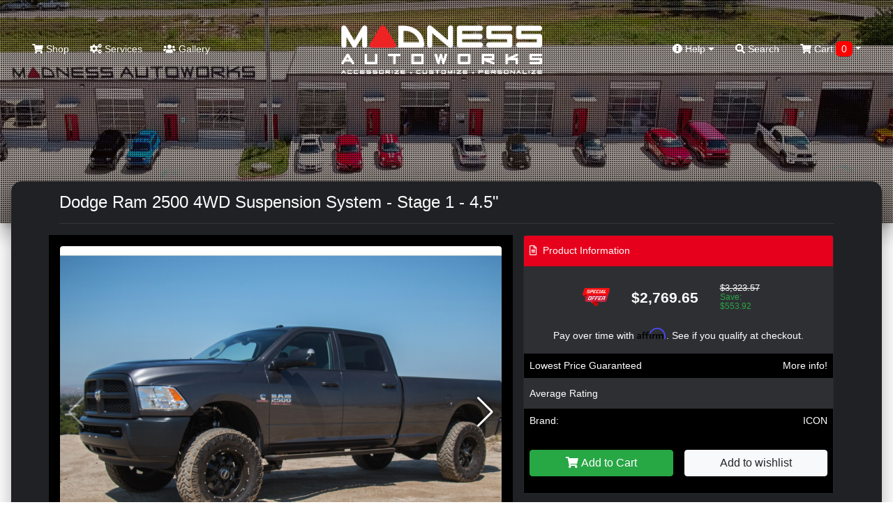

--- FILE ---
content_type: text/html; charset=utf-8
request_url: https://madnessautoworks.com/dodge-ram-2500-4wd-suspension-system-stage-1-45quot-9459
body_size: 16892
content:
<!doctype html>
<html lang="en">
<head>
	<meta charset="utf-8">
	<meta name="viewport" content="width=device-width, initial-scale=1, shrink-to-fit=no">
	<title>Dodge Ram 2500 4WD Suspension System - Stage 1 - 4.5&quot;, K214521</title>
	
	<!-- JQuery & Plugins -->
	<script src="https://cdn.jsdelivr.net/npm/js-cookie@rc/dist/js.cookie.min.js"></script>
	<script src="/catalog/view/javascript/jquery/jquery-2.1.1.min.js" type="text/javascript"></script>
	<link rel="stylesheet" href="/vendor/swiperjs/swiper-bundle.css">
	<script src="/vendor/swiperjs/swiper-bundle.js"></script>
	<!-- ### -->

    <!-- Bootstrap 4 -->
	<link rel="stylesheet" href="https://maxcdn.bootstrapcdn.com/bootstrap/4.0.0/css/bootstrap.min.css" integrity="sha384-Gn5384xqQ1aoWXA+058RXPxPg6fy4IWvTNh0E263XmFcJlSAwiGgFAW/dAiS6JXm" crossorigin="anonymous">
	<script src="https://cdnjs.cloudflare.com/ajax/libs/popper.js/1.12.9/umd/popper.min.js" integrity="sha384-ApNbgh9B+Y1QKtv3Rn7W3mgPxhU9K/ScQsAP7hUibX39j7fakFPskvXusvfa0b4Q" crossorigin="anonymous"></script>
	<script src="https://maxcdn.bootstrapcdn.com/bootstrap/4.0.0/js/bootstrap.min.js" integrity="sha384-JZR6Spejh4U02d8jOt6vLEHfe/JQGiRRSQQxSfFWpi1MquVdAyjUar5+76PVCmYl" crossorigin="anonymous"></script>
	<!-- ### -->
	
	<!-- Fonts -->
	<link href="https://use.fontawesome.com/releases/v5.7.2/css/all.css" rel="stylesheet" type="text/css"/>
	<link href="//fonts.googleapis.com/css?family=Open+Sans:400,400i,300,700" rel="stylesheet" type="text/css"/>
	<!-- ### -->
	
	
    <script src="/catalog/view/theme/madnessautoworksnew/js/scripts.js" type="text/javascript"></script>        
    <script src="/catalog/view/javascript/common.js" type="text/javascript"></script>
	
	<link href="/catalog/view/theme/madnessautoworksnew/stylesheet/stylesheet.css?ver=4.8" rel="stylesheet">
	<link href="/catalog/view/theme/madnessautoworksnew/stylesheet/stylesheet-add.css?ver=4.8" rel="stylesheet">
	
	<link rel="icon" href="/catalog/view/theme/madnessautoworks/image/favicon.png">	
	<base href="https://madnessautoworks.com/" />
		<meta name="description" content="Are you looking for a perfect balance between on-road comfort and off-road performance for your Dodge Ram 2500?, K214521" />
			<meta name="keywords" content="dodge, ram, 2500, 4wd, suspension, system, stage, 1, 4.5&quot;, K214521, K214521" />
		
	<!-- Affirm -->
<script>
_affirm_config = {
  public_api_key : "MMONIEV8PCG783U2",
    script : "https://cdn1.affirm.com/js/v2/affirm.js"
  };
 (function(l,g,m,e,a,f,b){var d,c=l[m]||{},h=document.createElement(f),n=document.getElementsByTagName(f)[0],k=function(a,b,c){return function(){a[b]._.push([c,arguments])}};c[e]=k(c,e,"set");d=c[e];c[a]={};c[a]._=[];d._=[];c[a][b]=k(c,a,b);a=0;for(b="set add save post open empty reset on off trigger ready setProduct".split(" ");a<b.length;a++)d[b[a]]=k(c,e,b[a]);a=0;for(b=["get","token","url","items"];a<b.length;a++)d[b[a]]=function(){};h.async=!0;h.src=g[f];n.parentNode.insertBefore(h,n);delete g[f];d(g);l[m]=c})(window,_affirm_config,"affirm","checkout","ui","script","ready");
</script>
<!-- Affirm -->
	<meta name="google-site-verification" content="BtNMJLC_OX-z7hWq6s12HCB_mnURX6zR2WoqIIallq4" />
	<script>
	window.dataLayer = window.dataLayer || [];
  function gtag(){dataLayer.push(arguments);}
  gtag('js', new Date());

  gtag('config', 'G-040WGT0EKV');
  gtag('config', 'AW-986843186');
  gtag('config', 'AW-10984053906');
  </script>
  
  <script src="https://bitpay.com/bitpay.min.js" type="text/javascript"></script>
  
</head>
<body class="product/product">
	
	<div id="search" class="search">
		<form action="/" method="GET" autocomplete="off">
			<input type="hidden" name="route" value="product/search">
			<button type="button" class="close"data-close="search">×</button> 
			<div> <input id="keywordfull" name="search" type="search" value="" placeholder="type keyword(s) here"> <button type="submit" class="btn btn-lg" onclick="moduleFullSearch();">Search</button> </div>
		</form>
	</div>
	<style>
		.home header {height: 600px;}
		
		@media only screen and (max-width: 990px) {
			.home header {
				height: 40vh;
				background: #222222;
			}
		}
	</style>
	<header style="background: url(/image/madness-homepage-banners/madness-homepage-main-2.jpg) center/cover no-repeat;">
	
	<nav class="navbar top-navbar navbar-expand-lg navbar-dark m-3">
        <button type="button" class="navbar-toggler border-0 p-0" id="menuToggle">
		  <span class="navbar-toggler-icon"></span>
		</button>
        <a class="navbar-logo d-lg-none" href="/"><img src="https://madnessautoworks.com/image/catalog/logos/madness-logo.png"></a>
        <div class="d-lg-none position-relative">
			<a href="/index.php?route=checkout/cart"><span class="top-cart-count  d-none ">0</span>
			<span class="cart-nav text-nowrap d-block d-lg-none p-1"><i class="fa fa-shopping-cart"></i> <span class="d-none d-lg-inline"> Cart <span id="cart-total" class="cart-count-only">0</span></span></span>

<span data-toggle="dropdown" data-loading-text="Loading..." class="dropdown-toggle cart-nav text-nowrap d-none d-lg-block"><i class="fa fa-shopping-cart"></i> <span class="d-none d-lg-inline"> Cart <span id="cart-total" class="cart-count-only">0</span></span></span>

<ul class="dropdown-menu cart-dropdown dropdown-menu-right m-0 p-0 bg-dark header-cart-block">
		<li class="pb-5 px-3">
	  <h4 class="text-center m-0 text-white pt-4">No results!</h4>
	</li>
	</ul>

			</a>
		</div>
        <div class="navbar-collapse mobile-menu-block collapse navbar-expand-lg justify-content-between" id="navbarToggle">
          <ul class="navbar-nav">
			<li class="nav-item d-block d-lg-none mb-3">
				<form action="/" method="GET" autocomplete="off" class="d-block pt-3">
					<div class="input-group md-form form-sm form-2 pl-0">				
						<input type="hidden" name="route" value="product/search">
					  <input class="form-control my-0 py-1 red-border bg-black border-black shadow-none" name="search" type="text" placeholder="type keyword(s) here for search" aria-label="Search">
						  <div class="input-group-append">
							<button type="search" class="input-group-text red mbtn-light border-dark shadow-none" id="basic-text1"><i class="fas fa-search text-grey"
								aria-hidden="true"></i></button>
						  </div>
					</div>
				</form>
            </li>
            <li class="nav-item ">
              <a href="/start-shopping">
                <i class="fa fa-shopping-cart"></i>
                Shop</a>
            </li>
			<li class="nav-item d-block d-lg-none">
              <a href="/index.php?route=checkout/cart">
               <i class="fa fa-cart-arrow-down"></i> Shopping Cart
			   </a>
            </li>
            <li class="nav-item">
              <a href="/services/">
                <i class="fa fa-cogs"></i>
                Services</a>
            </li>
            <li class="nav-item ">
              <a href="/index.php?route=information/gallery">
                <i class="fas fa-users"></i>
                 Gallery</a>
            </li>
            <li class="nav-item d-md-none">
              <a href="/index.php?route=information/contact">
                <i class="fas fa-mail"></i>
                 Contact Us</a>
            </li>
			<li class="nav-item d-block d-lg-none">
              <a href="index.php?route=account/account">
               My Account
			   </a>
            </li>
			<li class="nav-item d-block d-lg-none">
              <a href="index.php?route=account/guest">
               Check Order Status
			   </a>
            </li>
                      </ul>
          <a class="navbar-logo d-none d-lg-block" href="/"><img src="https://madnessautoworks.com/image/catalog/logos/madness-logo.png"></a>
          <ul class="navbar-nav">
            <li class="dropdown nav-item d-none d-lg-block mega-menu">
              <a href="" id="dropdownMenuButton" data-toggle="dropdown" aria-haspopup="true" aria-expanded="false">
                <i class="fas fa-info-circle"></i>
                Help
                <i class="fas fa-caret-down"></i>
              </a>
              <ul class="dropdown-menu mobile-menu-block p-0 m-0 dropdown-menu-right">
                <li class="pb-3">
                  <div class="container">
                    <div class="row">
                      <ul class="col-sm-4 list-unstyled text-center m-0 p-0">
                        <li>
                          <h5 class="text-white">
                            <strong>Contact</strong>
                          </h5>
                        </li>
                        <li>
                          <a role="menuitem" tabindex="-1" href="index.php?route=information/contact">E-mail Us</a>
                        </li>
                        <li>
                          <a href="index.php?route=information/contact">Texas: 512-982-9393</a>
                        </li>
						<li>
                          <a href="index.php?route=information/contact">California: 562-981-6800</a>
                        </li>                       
                      </ul>
                      <ul class="col-sm-4 list-unstyled text-center">
                        <li>
                          <h5 class="text-white">
                            <strong>Information</strong>
                          </h5>
                        </li>
                        <li>
                          <a href="/about-madness">About Us</a>
                        </li>
                        <li>
                          <a href="/our-policies-general">Our Policies</a>
                        </li>
                        <li>
                          <a href="/price-matching-madness">Price Match</a>
                        </li>
						                      </ul>
                      <ul class="col-sm-4 list-unstyled text-center">
                        <li>
                          <h5 class="text-white">
                            <strong>Shopping Tools</strong>
                          </h5>
                        </li>
                        <!--<li><a href="index.php?route=information/contact">Installation Guides</a></li>-->
                        <li>
                          <a href="/index.php?route=account/guest">Check Order Status</a>
                        </li>
						<li>
                          <a href="index.php?route=account/account">My Account</a>
                        </li>
						<li>
                          <a href="/shipping-madness">Shipping Information</a>
                        </li>
                      </ul>
                    </div>
                  </div>
                </li>
              </ul>
            </li>
            <li class="nav-item d-none d-lg-block">
              <a href="#search" data-toggle="collapse" href="#search" role="button" aria-expanded="false" aria-controls="search" onclick="$('#keywordfull').focus();">
                <i class="fa fa-search"></i>
                Search</a>
            </li>
			<li class="nav-item d-none d-lg-block cart-wrapper">
				<span class="cart-nav text-nowrap d-block d-lg-none p-1"><i class="fa fa-shopping-cart"></i> <span class="d-none d-lg-inline"> Cart <span id="cart-total" class="cart-count-only">0</span></span></span>

<span data-toggle="dropdown" data-loading-text="Loading..." class="dropdown-toggle cart-nav text-nowrap d-none d-lg-block"><i class="fa fa-shopping-cart"></i> <span class="d-none d-lg-inline"> Cart <span id="cart-total" class="cart-count-only">0</span></span></span>

<ul class="dropdown-menu cart-dropdown dropdown-menu-right m-0 p-0 bg-dark header-cart-block">
		<li class="pb-5 px-3">
	  <h4 class="text-center m-0 text-white pt-4">No results!</h4>
	</li>
	</ul>

            </li>
          </ul>
          <div class="slideout-assistance d-lg-none">
            <h5 class="mt-4">Need Assistance?</h5>
            <div>Texas: (512) 982-9393</div>
            <div class="mb-3">California: (562) 981-6800</div>
            <span>info@madnessautoworks.com</span>
          </div>
        </div>
      </nav>
	  
		<div class="overlay"></div>
		<video id="header-video" playsinline="playsinline" autoplay="autoplay" muted="muted" loop="loop" src=""></video>
		<div class="inner header-text">
					</div>
		
		
	<style>
		#navbarToggle.collapsing {
		  transition: none !important;
		  height: auto !important;
		}
		#navbarToggle.collapse.show {
		  transition: none !important;
		}
	</style>
	
	<script>
	$(function(){
	  var $menu = $('#navbarToggle');
	  $('#menuToggle').on('click', function(e){
		e.preventDefault();
		$menu.toggleClass('show');
	  });
	  $(window).on('resize', function(){
		if (window.innerWidth >= 992) $menu.removeClass('show');
	  });
	});
	</script>

	</header>
	
	
	
	
    <div class="page-wrapper mx-3">
		
	<!-- Christmas Block -->
	

<div id="product-product" class="">

    <div class="container">
        <div class="row">
                                                    <div id="content" class="col-sm-12">

                <h1 class="heading-title py-3 mb-3">Dodge Ram 2500 4WD Suspension System - Stage 1 - 4.5&quot;</h1>
                <div class="row">                                             
                    <div class="col-sm-7 bg-black p-3">
                                                    <h3 class="d-block d-md-none">Dodge Ram 2500 4WD Suspension System - Stage 1 - 4.5&quot;</h3>
                            <div class="main-image mb-3" data-active_slider="0">
                                <div class="swiper-container main-image-slider">
                                    <div class="swiper-wrapper">
                                                                                    <div class="swiper-slide">
                                                <img class="rounded" data-active_slider="0" src="/image/data/Dodge/Ram/4.5 suspension system/4.5 suspension system1.jpg"
                                                     title="Dodge Ram 2500 4WD Suspension System - Stage 1 - 4.5&quot;" alt="Dodge Ram 2500 4WD Suspension System - Stage 1 - 4.5&quot;"/>
                                            </div>
                                        
                                                                                    <div class="swiper-slide">
                                                <img class="rounded" data-active_slider="1"
                                                     src="/image/data/Dodge/Ram/4.5 suspension system/4.5 suspension system4.jpg" title="Dodge Ram 2500 4WD Suspension System - Stage 1 - 4.5&quot;"
                                                     alt="Dodge Ram 2500 4WD Suspension System - Stage 1 - 4.5&quot;"/>
                                            </div>
                                                                                    <div class="swiper-slide">
                                                <img class="rounded" data-active_slider="2"
                                                     src="/image/data/Dodge/Ram/4.5 suspension system/4.5 suspension system3.jpg" title="Dodge Ram 2500 4WD Suspension System - Stage 1 - 4.5&quot;"
                                                     alt="Dodge Ram 2500 4WD Suspension System - Stage 1 - 4.5&quot;"/>
                                            </div>
                                                                                    <div class="swiper-slide">
                                                <img class="rounded" data-active_slider="3"
                                                     src="/image/data/Dodge/Ram/4.5 suspension system/4.5 suspension system2.jpg" title="Dodge Ram 2500 4WD Suspension System - Stage 1 - 4.5&quot;"
                                                     alt="Dodge Ram 2500 4WD Suspension System - Stage 1 - 4.5&quot;"/>
                                            </div>
                                                                                    <div class="swiper-slide">
                                                <img class="rounded" data-active_slider="4"
                                                     src="/image/data/Dodge/Ram/4.5 suspension system/4.5 suspension system1.jpg" title="Dodge Ram 2500 4WD Suspension System - Stage 1 - 4.5&quot;"
                                                     alt="Dodge Ram 2500 4WD Suspension System - Stage 1 - 4.5&quot;"/>
                                            </div>
                                                                            </div>
                                    <div class="swiper-button-next swiper-button-white"></div>
                                    <div class="swiper-button-prev swiper-button-white"></div>
                                </div>
                            </div>

                                                    <div class="thumbnails px-1 py-1 m-0 product-images rounded">
                                <div class="swiper-container additional-slider">
                                    <div class="swiper-wrapper">
                                        
                                                                                    <div class="swiper-slide">
                                                <a href="/image/data/Dodge/Ram/4.5 suspension system/4.5 suspension system4.jpg" class="rounded additional-item"
                                                   data-active_slider="1"><img class=""
                                                                                                               src="/image/300/data/Dodge/Ram/4.5 suspension system/4.5 suspension system4.jpg"
                                                                                                               title="Dodge Ram 2500 4WD Suspension System - Stage 1 - 4.5&quot;"
                                                                                                               alt="Dodge Ram 2500 4WD Suspension System - Stage 1 - 4.5&quot;"></a>
                                            </div>
                                                                                    <div class="swiper-slide">
                                                <a href="/image/data/Dodge/Ram/4.5 suspension system/4.5 suspension system3.jpg" class="rounded additional-item"
                                                   data-active_slider="2"><img class=""
                                                                                                               src="/image/300/data/Dodge/Ram/4.5 suspension system/4.5 suspension system3.jpg"
                                                                                                               title="Dodge Ram 2500 4WD Suspension System - Stage 1 - 4.5&quot;"
                                                                                                               alt="Dodge Ram 2500 4WD Suspension System - Stage 1 - 4.5&quot;"></a>
                                            </div>
                                                                                    <div class="swiper-slide">
                                                <a href="/image/data/Dodge/Ram/4.5 suspension system/4.5 suspension system2.jpg" class="rounded additional-item"
                                                   data-active_slider="3"><img class=""
                                                                                                               src="/image/300/data/Dodge/Ram/4.5 suspension system/4.5 suspension system2.jpg"
                                                                                                               title="Dodge Ram 2500 4WD Suspension System - Stage 1 - 4.5&quot;"
                                                                                                               alt="Dodge Ram 2500 4WD Suspension System - Stage 1 - 4.5&quot;"></a>
                                            </div>
                                                                                    <div class="swiper-slide">
                                                <a href="/image/data/Dodge/Ram/4.5 suspension system/4.5 suspension system1.jpg" class="rounded additional-item"
                                                   data-active_slider="4"><img class=""
                                                                                                               src="/image/300/data/Dodge/Ram/4.5 suspension system/4.5 suspension system1.jpg"
                                                                                                               title="Dodge Ram 2500 4WD Suspension System - Stage 1 - 4.5&quot;"
                                                                                                               alt="Dodge Ram 2500 4WD Suspension System - Stage 1 - 4.5&quot;"></a>
                                            </div>
                                                                            </div>
                                    <div class="swiper-button-next swiper-button-white"></div>
                                    <div class="swiper-button-prev swiper-button-white"></div>
                                </div>
                            </div>
                        
                            <div class="d-none" id="popup-slider-window">
                                <div class="popup-slider-bg"></div>
                                <div class="swiper-container popup-slider">
                                    <div class="swiper-wrapper">
                                                                                    <div class="swiper-slide">
                                                <img src="/image/data/Dodge/Ram/4.5 suspension system/4.5 suspension system1.jpg">
                                            </div>
                                        
                                        

                                                                                    <div class="swiper-slide">
                                                <img src="/image/data/Dodge/Ram/4.5 suspension system/4.5 suspension system4.jpg">
                                            </div>
                                                                                    <div class="swiper-slide">
                                                <img src="/image/data/Dodge/Ram/4.5 suspension system/4.5 suspension system3.jpg">
                                            </div>
                                                                                    <div class="swiper-slide">
                                                <img src="/image/data/Dodge/Ram/4.5 suspension system/4.5 suspension system2.jpg">
                                            </div>
                                                                                    <div class="swiper-slide">
                                                <img src="/image/data/Dodge/Ram/4.5 suspension system/4.5 suspension system1.jpg">
                                            </div>
                                                                            </div>
                                    <div class="swiper-button-next swiper-button-white"></div>
                                    <div class="swiper-button-prev swiper-button-white"></div>
                                </div>
                            </div>

                            <script>
                                $('.main-image, .additional-item').click(function (e) {
                                    e.preventDefault();

                                    let activeSlider = $(this).data('active_slider') ? $(this).data('active_slider') : 0;

                                    $('#popup-slider-window').removeClass('d-none');
                                    $('.top-navbar').addClass('d-none');

                                    var popUpSlider = new Swiper('.popup-slider', {
                                        direction: 'horizontal',
                                        loop: false,
                                        slidesPerView: 1,
                                        speed: 700,
                                        initialSlide: activeSlider,
                                        spaceBetween: 10,
                                        navigation: {
                                            nextEl: '.swiper-button-next',
                                            prevEl: '.swiper-button-prev',
                                        }
                                    });

                                });

                                $('.popup-slider-bg').click(function () {
                                    $('#popup-slider-window').addClass('d-none');
                                    $('.top-navbar').removeClass('d-none');
                                });

                                $(document).on('keyup', function (e) {
                                    if (e.key == "Escape") $('.popup-slider-bg').click();
                                });

                                let additionalSlider = new Swiper('.additional-slider', {
                                    direction: 'horizontal',
                                    loop: false,
                                    slidesPerView: 4,
                                    speed: 700,
                                    navigation: {
                                        nextEl: '.swiper-button-next',
                                        prevEl: '.swiper-button-prev',
                                    }
                                });

                                let mainSlider = new Swiper('.main-image-slider', {
                                    direction: 'horizontal',
                                    loop: false,
                                    slidesPerView: 1,
                                    speed: 700,
                                    spaceBetween: 10,
                                    navigation: {
                                        nextEl: '.swiper-button-next',
                                        prevEl: '.swiper-button-prev',
                                    }
                                });

                            </script>

                            <style>
                                #popup-slider-window {
                                    position: fixed;
                                    top: 0;
                                    left: 0;
                                    width: 100%;
                                    height: 100%;
                                    background: rgba(0, 0, 0, 0.5);
                                    z-index: 99999;
                                    display: flex;
                                    align-items: center;
                                    justify-content: center;
                                }

                                .popup-slider-bg {
                                    position: fixed;
                                    top: 0;
                                    left: 0;
                                    width: 100%;
                                    height: 100%;
                                    background: rgba(0, 0, 0, 0.8);
                                    z-index: 9998;
                                }

                                .popup-slider {
                                    position: relative;
                                    width: 750px;
                                    max-width: 100%;
                                    z-index: 9999;
                                }

                                .swiper-button-next,
                                .swiper-button-prev {
                                    text-shadow: 0 0 7px rgba(0, 0, 0, 1);
                                }

                                .product-images .additional-item iframe {
                                    width: 150px;
                                    height: 100px;
                                    max-width: 100%;
                                    max-height: 100%;
                                }

                                #popup-slider-window iframe {
                                    height: 435px;
                                    max-height: 100%;
                                }

                                #popup-slider-window img {
                                    max-width: 100%;
                                }

                                @media only screen and (max-width: 990px) {
                                    .product-images .additional-item iframe {
                                        height: 60px;
                                    }

                                    #popup-slider-window iframe {
                                        height: 250px;
                                    }
                                }

                            </style>

                                            </div>

                                                                                    <div class="col-sm-5">

                        <div class="card bg-dark">
                            <div class="card-header bg-middle-red px-2"><i class="far fa-file-alt mr-1"></i> Product
                                Information
                            </div>
                            <div class="card-body p-0" style="position: relative;">
                                                                                                                                                        <div class="product-price row justify-content-center py-4 align-items-center">
                                                <div class="col-2 col-lg-1 p-0 special-image text-center"><img
                                                            src="/image/special-offer.png" alt=" price"></div>
                                                <div class="col-5 col-lg-4 px-3 primary-price font-weight-bold text-center">$2,769.65</div>
                                                <div class="col-3 col-lg-2 p-0 secondary-price">
                                                    <span class="ss-price d-block">$3,323.57</span>
                                                    <span class="ss-save d-block text-success">Save: $553.92</span>
                                                </div>
                                            </div>
                                                                                                            
                                
                                                                    <div class="px-3 text-center">
                                        <!-- Affirm -->
                                                                                                                                                                                                            <p                                                    class="affirm-as-low-as"
                                                data-page-type="product"  data-brand="ICON"
                                                data-category="Suspension Upgrades"  data-sku="K214521"                                                data-amount="276965"></p>
                                        <!-- Affirm -->
                                    </div>
                                
                                <div class="row m-0 align-items-center product-line bg-black">
                                    <div class="col-6 px-2 py-2">Lowest Price Guaranteed</div>
                                    <div class="col-6 text-right px-2 py-2"><a href="/pricematching-fiat">More info!</a>
                                    </div>
                                </div>

                                                                    <div class="product-line product-rating row m-0  align-items-center">
                                        <div class="col-6 px-2 py-2">Average Rating</div>
                                        <div class="col-6 text-right px-1 py-2">
                                                                                            <span class="fa fa-stack"><i
                                                            class="fa fa-star-o fa-stack-1x"></i></span>                                                                                            <span class="fa fa-stack"><i
                                                            class="fa fa-star-o fa-stack-1x"></i></span>                                                                                            <span class="fa fa-stack"><i
                                                            class="fa fa-star-o fa-stack-1x"></i></span>                                                                                            <span class="fa fa-stack"><i
                                                            class="fa fa-star-o fa-stack-1x"></i></span>                                                                                            <span class="fa fa-stack"><i
                                                            class="fa fa-star-o fa-stack-1x"></i></span>                                                                                    </div>
                                    </div>
                                
                                                                    <div class="product-line product-manufacturer row m-0 align-items-center bg-black">
                                        <div class="col-6 px-2 py-2">Brand:</div>
                                        <div class="col-6 text-right px-2 py-2"><a
                                                    href="https://madnessautoworks.com/index.php?route=product/manufacturer/info&amp;manufacturer_id=215">ICON</a></div>
                                    </div>
                                
                                                                    <div class="product-line product-manufacturer row m-0 align-items-center d-none">
                                        <div class="col-6 px-2 py-2">Model:</div>
                                        <div class="col-6 text-right px-2 py-2">Ram</div>
                                    </div>
                                
                                <div id="product" class="px-4 py-2" style="position: absolute; top: 0px; transform: none; left: 0;">
                                    <h3>Available Options</h3>

                                    <div class="mb-3">
                                        <label class="control-label">Select quantity</label>
                                        <input type="number" min="1" name="quantity" value="1" size="2"
                                               id="input-quantity" class="form-control">
                                        <input type="hidden" name="product_id" value="339459">
                                        <input type="hidden" name="price" value="2769.65">
                                        <input type="hidden" name="name" value="Dodge Ram 2500 4WD Suspension System - Stage 1 - 4.5&quot;">

                                    </div>

                                                                                                            <div class="d-none">
                                        <input type="hidden" name="product_id" value="339459"/>
                                    </div>

                                    <script>
                                        $('.radio:first-child').click();
                                    </script>

                                    <div class="row">
                                        <div class="col-6 px-2 py-4">
                                            <button type="button" class="btn btn-success text-white" id="button-cart"
                                                    onclick=""><i class="fa fa-shopping-cart"
                                                                                           aria-hidden="true"></i> <span
                                                        class="hidden-xs hidden-sm hidden-md">Add to Cart</span>
                                            </button>
                                        </div>
                                        <div class="col-6 text-right px-2 py-4">
                                            <button type="button" class="btn btn-light"
                                                    onclick="$('#product').hide(); $('.top-navbar').show();">Close
                                            </button>
                                        </div>
                                    </div>

                                </div>

                                <div class="product-line row m-0 align-items-center  bg-black ">
                                    <div class="col-6 px-2 py-4">
                                        										<button type="button" class="btn btn-success btn-block text-white add-to-cart-window"><i
                                                    class="fa fa-shopping-cart" aria-hidden="true"></i> <span
                                                    class="hidden-xs hidden-sm hidden-md">Add to Cart</span></button>
																				
																							
                                    </div>
                                    <div class="col-6  text-right px-2 py-4">
                                        <button type="button" class="btn btn-light btn-block" title="Add to Wish List"
                                                onclick="wishlist.add('339459');">Add to wishlist
                                        </button>
                                    </div>
                                </div>

                                <script>
                                    $('.add-to-cart-window').click(function () {                                    
                                        if ($('#product').find('.form-group').length > 0) {
                                            $('#product').show();
                                            $('.top-navbar').hide();
                                            $([document.documentElement, document.body]).scrollTop($("#product").offset().top);                                                                                    

                                        } else {
                                            $('#button-cart').click();
                                        }
                                    });
                                </script>


                            </div>
                        </div>

                        <div class="row">
                            <div class="col-12">
                                <div class="card bg-dark affirm-block text-center mt-3">
                                    <div class="card-body">
                                        <h6 class="d-block">Drive now, Pay later with Affirm</h6>
                                        <div class="align-items-center justify-content-center">
                                            <img src="//cdn-assets.affirm.com/images/white_logo-solid_bg.svg"
                                                 class="pb-2">
                                            <a href="/about-affirm" class="btn btn-sm ml-3">Learn More</a>
                                        </div>
                                        <h6 class="d-block mt-3">or with PayPal</h6>
                                        <img src="/image/pay-later-paypal.png" style="max-width: 95%;">
                                        <p class="m-0 mt-2 small text-muted">Both options will be available upon
                                            checkout.</p>
                                    </div>
                                </div>
                            </div>
                        </div>

                        <div class="btn-group d-none">
                            <button type="button" data-toggle="tooltip" class="btn btn-default"
                                    title="Add to Wish List" onclick="wishlist.add('339459');"><i
                                        class="fa fa-heart"></i></button>
                            <button type="button" data-toggle="tooltip" class="btn btn-default"
                                    title="Compare this Product" onclick="compare.add('339459');"><i
                                        class="fa fa-exchange"></i></button>
                        </div>


                    </div>
                </div>

                <!-- Product Nav -->
                <div class="product-nav bg-black rounded p-4 my-4 row justify-content-md-center">
                    <a href="#tab-description" data-href="tab-description" class="active">Description</a>
                    <a href="#tab-review" data-href="tab-review">Reviews</a>
                    <a href="#tab-related" data-href="tab-related">You May Also Like</a>
                    <a href="#tab-manufacturer" data-href="tab-manufacturer">About
                        Manufacturer</a>                </div>

                <div class="row">
                    <div class="col-12  col-lg-8 ">
                        <div class="tab-content">
                            <div class="active" id="tab-description">
                                <!-- Free shipping banner -->
                                
                                <strong>Are you looking for a perfect balance between on-road comfort and off-road performance for your Dodge Ram 2500?</strong><br />
<br />
These suspension systems for the 2014-UP RAM 2500 4WD were designed with exceptional performance and ride quality in mind. This Stage 1 system includes&nbsp; 4.5&rdquo; dual rate coil springs, high-strength laser cut bracketry, billet bump stop spacers, fabricated rear coil spacers, and all hardware necessary for a complete install. Vehicle-specific 2.0 Aluminum Series shocks help deliver balanced performance front to rear, making it the perfect suspension system for any 2014-UP RAM 2500 4WD that&#39;s tasked with daily driving, towing, and light off-road use.<br />
<br />
<br />
<strong>Features:</strong>
<ul>
	<li>Increased wheel travel and ride quality over stock with no change in towing capacity</li>
	<li>Decreased body roll</li>
	<li>Level stance from front to rear of vehicle</li>
	<li>ICON-engineered dual rate coil springs deliver exceptional vehicle control over varying terrain</li>
	<li>Vehicle specific tuned front and rear 2.0 Aluminum Series shocks provide superior damping and ride quality</li>
	<li>Made in the USA</li>
</ul>
<br />
<strong>Tech Info:</strong>

<ul>
	<li>4WD applications only</li>
	<li>Total lift height based on Crew Cab diesel configurations</li>
	<li>Vehicles equipped with 2 piece driveshafts require carrier shim kit (Part #214211)</li>
	<li>Not for vehicles with rear factory air ride</li>
</ul>

						<div class="my-5 font-italic">
							Disclaimer: Some images in our product listings that are provided by the manufacturer/ supplier are for illustration purposes only and may not be an exact representation of the item. The product listing details are accurate for the item offered. Please refer to the product description for precise specification and as always do not be hesitant to reach out to us with any questions.
						</div><br><br><br><p class="california-warning" style="background: #535353; padding: 8px; border-radius: 5px; line-height: 1; color: #ccc !important;">CA Residents: <img alt="" src="/image/p65 Warning Sign 3.svg"> WARNING: Cancer and Reproductive Harm - <a href="https://www.P65Warnings.ca.gov" style="color: #ccc !important;" target="_blank" rel="noopener">www.P65Warnings.ca.gov</a></p>
                            </div>

                                                    </div>
                    </div>
                    <div class="col-12  col-lg-4 ">

                        <div class="bg-black p-3 text-center sidebar-block first">
                            <img src="/image/mascot.png" class="caption-image" style="margin-top: -120px;">
                            <h4 class="title">Need Assistance?</h4>
                            <p>We're here to help!</p>
                            <p>Call us at <b>512-982-9393 (Austin, TX)</b> or <br><b>562-981-6800 (Signal Hill, CA)</b>
                                <br>and get assistance from one of our sales team members!</p>
                            <p>Product ID Number:<br></p>
                            <h4 class="title">339459</h4>
                        </div>

                        
                        <div class="bg-black p-3 text-center sidebar-block">
                            <div class="caption-icon"><i class="fa fa-usd"></i></div>
                            <h3 class="title">Lowest Price Guarantee</h3>
                            <p>We price match and beat our competitors!</p>
                            <div class="more text-uppercase"><a href="/price-matching-madness">
                                    Read More <i class="fas fa-angle-double-right"></i> </a>
                            </div>
                        </div>

                        <div class="bg-black p-3 text-center sidebar-block">
                            <div class="caption-icon"><i class="fab fa-dropbox"></i></div>
                            <h3 class="title">Shipping</h3>
                            <p>We ship globally and offer multiple shipping item discounts.</p>
                            <div class="more text-uppercase"><a href="/shipping-madness">
                                    Read More <i class="fa fa-angle-double-right"></i> </a>
                            </div>
                        </div>

                    </div>
                </div>
            </div>

        </div>
    </div>

            <!-- About Manufacturer Block-->
        <div class="bg-black py-5 my-5" id="tab-manufacturer">
            <div class="container">
                <h3 class="text-center under-border text-uppercase position-relative mb-5">About
                    <strong>Manufacturer</strong></h3>
                <div class="about-manufacturer-text">

                    ICON Vehicle Dynamics is a premiere performance suspension manufacturer specializing in aftermarket suspension components for trucks, SUV&rsquo;s and off road suspension development. The company&rsquo;s business is customer-driven, technology-influenced, engineering-oriented and focuses on world-class manufacturing processes and techniques. Led by head engineer and SCORE champion driver Dylan Evans, ICON Vehicle Dynamics has the unique qualities to design and build the highest quality suspension components and test them in both real world applications as well as race conditions.

                </div>
            </div>
        </div>
    
            <section id="product-reviews" class="pb-4">
            <div class="container" id="tab-review">
                <h3 class="text-center under-border text-uppercase position-relative mb-5">Product
                    <strong>Reviews</strong></h3>
                <div class="row">
                    <div class="card col-12 bg-dark p-3 review-count-area mb-3">
                        <div class="row">
                            <div class="col-xs-12 col-md-6 text-center">
                                <h6>
                                    Average user rating
                                </h6>
                                <h1 class="rating-num">
                                    0
                                    / 5</h1>
                                <div class="rating">
                                                                    </div>
                                <div>
                                    <i class="fas fa-user"></i>
                                    0 reviews
                                </div>
                                <hr/>
                                <button type="button" class="btn btn-danger btn-sm btn-block" data-toggle="modal"
                                        data-target="#review-modal">
                                    <i class="fas fa-edit"></i>
                                    Write a Review
                                </button>
                            </div>

                            <div class="col-xs-12 col-md-6 ">
                                <div class="row mb-3">
                                    <div class="col-2 pr-0">
                                        5 <i class="fas fa-star"></i>
                                    </div>
                                    <div class="col-10">
                                        <div class="progress">
                                            <div class="progress-bar-striped bg-success progress-5"
                                                 style=""
                                                 role="progressbar" aria-valuenow="100" aria-valuemin="0"
                                                 aria-valuemax="100"></div>
                                        </div>
                                    </div>
                                </div>
                                <div class="row my-3">
                                    <div class="col-2 pr-0">
                                        4 <i class="fas fa-star"></i>
                                    </div>
                                    <div class="col-10">
                                        <div class="progress">
                                            <div class="progress-bar-striped bg-success progress-5"
                                                 style=""
                                                 role="progressbar" aria-valuenow="0" aria-valuemin="0"
                                                 aria-valuemax="100"></div>
                                        </div>
                                    </div>
                                </div>
                                <div class="row my-3">
                                    <div class="col-2 pr-0">
                                        3 <i class="fas fa-star"></i>
                                    </div>
                                    <div class="col-10">
                                        <div class="progress">
                                            <div class="progress-bar-striped bg-success progress-5"
                                                 style=""
                                                 role="progressbar" aria-valuenow="0" aria-valuemin="0"
                                                 aria-valuemax="100"></div>
                                        </div>
                                    </div>
                                </div>
                                <div class="row my-3">
                                    <div class="col-2 pr-0">
                                        2 <i class="fas fa-star"></i>
                                    </div>
                                    <div class="col-10">
                                        <div class="progress">
                                            <div class="progress-bar-striped bg-success progress-5"
                                                 style=""
                                                 role="progressbar" aria-valuenow="0" aria-valuemin="0"
                                                 aria-valuemax="100"></div>
                                        </div>
                                    </div>
                                </div>
                                <div class="row mt-3">
                                    <div class="col-2 pr-0">
                                        1 <i class="fas fa-star"></i>
                                    </div>
                                    <div class="col-10">
                                        <div class="progress">
                                            <div class="progress-bar-striped bg-success progress-5"
                                                 style=""
                                                 role="progressbar" aria-valuenow="0" aria-valuemin="0"
                                                 aria-valuemax="100"></div>
                                        </div>
                                    </div>
                                </div>
                                <!-- end row -->
                            </div>
                        </div>
                    </div>
                    <div id="review-loading" class="col-12">
                    </div>
                    <div id="review" class="col-12"></div>
                </div>
            </div>
        </section>
    

    
        <div class="bg-black py-5 text-center related-block" id="tab-related">
            <h3 class="text-center under-border text-uppercase position-relative mb-5">You May <strong>Also
                    Like</strong></h3>
            <div class="container">
                <div class="row products">
                                            <div class="product-layout product-grid col-lg-3 col-md-3 col-sm-6 col-xs-12 mt-4 px-2">
                            <div class="product-thumb bg-dark p-3 rounded">
                                <div class="image">
                                    <a href="https://madnessautoworks.com/dodge-ram-2500-7quot-front-coilover-conversion-w-dirt-logic-40-resi-coilovers-by-fabtech-2014-2017-4wd-6914"><img loading="lazy" src="/image/data/FABTECH/Dodge/5inchFRONTcoiloverRESIconversionnnn-001.jpg"  alt="Dodge Ram 2500 7&quot; Front Coilover Conversion w/ Dirt Logic 4.0 Resi Coilovers by Fabtech (2014 - 2017) 4WD"
                                                                      title="Dodge Ram 2500 7&quot; Front Coilover Conversion w/ Dirt Logic 4.0 Resi Coilovers by Fabtech (2014 - 2017) 4WD"
                                                                      class="product-img rounded img-fluid"/></a>
                                </div>
                                <div>
                                    <div class="caption">
                                        <h4 class="my-3 text-center">
                                            <a class="" href="https://madnessautoworks.com/dodge-ram-2500-7quot-front-coilover-conversion-w-dirt-logic-40-resi-coilovers-by-fabtech-2014-2017-4wd-6914">Dodge Ram 2500 7&quot; Front Coilover Conversion w/ Dirt Logic 4.0 Resi Coilovers by Fabtech (2014 - 2017) 4WD</a>
                                        </h4>
                                                                                                                                                                                        <div class="product-price d-flex justify-content-center pt-4 align-items-center">
                                                        <div class="p-0 special-image text-center"><img
                                                                    src="/image/special-offer.png"
                                                                    alt=" price"></div>
                                                        <div class="px-3 primary-price font-weight-bold text-center">$3,236.77</div>
                                                        <div class="p-0 secondary-price">
                                                            <span class="ss-price d-block">$3,884.11</span>
                                                        </div>
                                                    </div>
                                                                                                                                                                            <div class="product-rating d-flex justify-content-center" style="height: 28px;">
                                                                                    </div>
                                    </div>
                                    <div class="product-extras mt-2 mb-4">
                                                                                    <div class="p-1 text-center my-1" style="background: #107b18 !important;">
                                                <span class="text-white text-uppercase"> <i class="fas fa-truck"></i> Free Continental US Shipping! </span>
                                            </div>
                                                                                                                    </div>
                                    <div class="button-group text-center mt-2">
                                        <button type="button" class="view-details"
                                                onclick="window.location.href = 'https://madnessautoworks.com/dodge-ram-2500-7quot-front-coilover-conversion-w-dirt-logic-40-resi-coilovers-by-fabtech-2014-2017-4wd-6914';">
                                            <i class="fas fa-plus-circle"></i>
                                            <span class="d-lg-inline">View Details</span>
                                        </button>
                                    </div>
                                </div>
                            </div>
                        </div>
                                            <div class="product-layout product-grid col-lg-3 col-md-3 col-sm-6 col-xs-12 mt-4 px-2">
                            <div class="product-thumb bg-dark p-3 rounded">
                                <div class="image">
                                    <a href="https://madnessautoworks.com/dodge-ram-2500-5quot-front-coilover-conversion-w-dirt-logic-40-resi-coilovers-by-fabtech-2014-2017-4wd-6983"><img loading="lazy" src="/image/data/FABTECH/Dodge/5inchFRONTcoiloverRESIconversionnnn-001.jpg"  alt="Dodge Ram 2500 5&quot; Front Coilover Conversion w/ Dirt Logic 4.0 Resi Coilovers by Fabtech (2014 - 2017) 4WD"
                                                                      title="Dodge Ram 2500 5&quot; Front Coilover Conversion w/ Dirt Logic 4.0 Resi Coilovers by Fabtech (2014 - 2017) 4WD"
                                                                      class="product-img rounded img-fluid"/></a>
                                </div>
                                <div>
                                    <div class="caption">
                                        <h4 class="my-3 text-center">
                                            <a class="" href="https://madnessautoworks.com/dodge-ram-2500-5quot-front-coilover-conversion-w-dirt-logic-40-resi-coilovers-by-fabtech-2014-2017-4wd-6983">Dodge Ram 2500 5&quot; Front Coilover Conversion w/ Dirt Logic 4.0 Resi Coilovers by Fabtech (2014 - 2017) 4WD</a>
                                        </h4>
                                                                                                                                                                                        <div class="product-price d-flex justify-content-center pt-4 align-items-center">
                                                        <div class="p-0 special-image text-center"><img
                                                                    src="/image/special-offer.png"
                                                                    alt=" price"></div>
                                                        <div class="px-3 primary-price font-weight-bold text-center">$3,236.77</div>
                                                        <div class="p-0 secondary-price">
                                                            <span class="ss-price d-block">$3,884.11</span>
                                                        </div>
                                                    </div>
                                                                                                                                                                            <div class="product-rating d-flex justify-content-center" style="height: 28px;">
                                                                                    </div>
                                    </div>
                                    <div class="product-extras mt-2 mb-4">
                                                                                    <div class="p-1 text-center my-1" style="background: #107b18 !important;">
                                                <span class="text-white text-uppercase"> <i class="fas fa-truck"></i> Free Continental US Shipping! </span>
                                            </div>
                                                                                                                    </div>
                                    <div class="button-group text-center mt-2">
                                        <button type="button" class="view-details"
                                                onclick="window.location.href = 'https://madnessautoworks.com/dodge-ram-2500-5quot-front-coilover-conversion-w-dirt-logic-40-resi-coilovers-by-fabtech-2014-2017-4wd-6983';">
                                            <i class="fas fa-plus-circle"></i>
                                            <span class="d-lg-inline">View Details</span>
                                        </button>
                                    </div>
                                </div>
                            </div>
                        </div>
                                            <div class="product-layout product-grid col-lg-3 col-md-3 col-sm-6 col-xs-12 mt-4 px-2">
                            <div class="product-thumb bg-dark p-3 rounded">
                                <div class="image">
                                    <a href="https://madnessautoworks.com/dodge-ram-25003500-4wd-suspension-system-stage-3-25quot-lift-9509"><img loading="lazy" src="/image/data/Dodge/Ram/Suspension System - Stage 2/Suspension System - Stage 2 2.jpg"  alt="Dodge Ram 2500/3500 4WD Suspension System - Stage 3 - 2.5&quot; Lift"
                                                                      title="Dodge Ram 2500/3500 4WD Suspension System - Stage 3 - 2.5&quot; Lift"
                                                                      class="product-img rounded img-fluid"/></a>
                                </div>
                                <div>
                                    <div class="caption">
                                        <h4 class="my-3 text-center">
                                            <a class="" href="https://madnessautoworks.com/dodge-ram-25003500-4wd-suspension-system-stage-3-25quot-lift-9509">Dodge Ram 2500/3500 4WD Suspension System - Stage 3 - 2.5&quot; Lift</a>
                                        </h4>
                                                                                                                                                                                        <div class="product-price d-flex justify-content-center pt-4 align-items-center">
                                                        <div class="p-0 special-image text-center"><img
                                                                    src="/image/special-offer.png"
                                                                    alt=" price"></div>
                                                        <div class="px-3 primary-price font-weight-bold text-center">$3,511.57</div>
                                                        <div class="p-0 secondary-price">
                                                            <span class="ss-price d-block">$4,213.88</span>
                                                        </div>
                                                    </div>
                                                                                                                                                                            <div class="product-rating d-flex justify-content-center" style="height: 28px;">
                                                                                    </div>
                                    </div>
                                    <div class="product-extras mt-2 mb-4">
                                                                                                                    </div>
                                    <div class="button-group text-center mt-2">
                                        <button type="button" class="view-details"
                                                onclick="window.location.href = 'https://madnessautoworks.com/dodge-ram-25003500-4wd-suspension-system-stage-3-25quot-lift-9509';">
                                            <i class="fas fa-plus-circle"></i>
                                            <span class="d-lg-inline">View Details</span>
                                        </button>
                                    </div>
                                </div>
                            </div>
                        </div>
                                            <div class="product-layout product-grid col-lg-3 col-md-3 col-sm-6 col-xs-12 mt-4 px-2">
                            <div class="product-thumb bg-dark p-3 rounded">
                                <div class="image">
                                    <a href="https://madnessautoworks.com/dodge-ram-2500-25quot-coil-spacer-system-w-stealth-shocks-2014-2017-6968"><img loading="lazy" src="/image/data/FABTECH/Dodge/2andHALFcoilSPACERsystemRAM-004.jpg"  alt="Dodge Ram 2500 2.5&quot; Coil Spacer System w/ Stealth Shocks (2014 - 2017)"
                                                                      title="Dodge Ram 2500 2.5&quot; Coil Spacer System w/ Stealth Shocks (2014 - 2017)"
                                                                      class="product-img rounded img-fluid"/></a>
                                </div>
                                <div>
                                    <div class="caption">
                                        <h4 class="my-3 text-center">
                                            <a class="" href="https://madnessautoworks.com/dodge-ram-2500-25quot-coil-spacer-system-w-stealth-shocks-2014-2017-6968">Dodge Ram 2500 2.5&quot; Coil Spacer System w/ Stealth Shocks (2014 - 2017)</a>
                                        </h4>
                                                                                                                                                                                        <div class="product-price d-flex justify-content-center pt-4 align-items-center">
                                                        <div class="p-0 special-image text-center"><img
                                                                    src="/image/special-offer.png"
                                                                    alt=" price"></div>
                                                        <div class="px-3 primary-price font-weight-bold text-center">$659.61</div>
                                                        <div class="p-0 secondary-price">
                                                            <span class="ss-price d-block">$791.52</span>
                                                        </div>
                                                    </div>
                                                                                                                                                                            <div class="product-rating d-flex justify-content-center" style="height: 28px;">
                                                                                    </div>
                                    </div>
                                    <div class="product-extras mt-2 mb-4">
                                                                                    <div class="p-1 text-center my-1" style="background: #107b18 !important;">
                                                <span class="text-white text-uppercase"> <i class="fas fa-truck"></i> Free Continental US Shipping! </span>
                                            </div>
                                                                                                                    </div>
                                    <div class="button-group text-center mt-2">
                                        <button type="button" class="view-details"
                                                onclick="window.location.href = 'https://madnessautoworks.com/dodge-ram-2500-25quot-coil-spacer-system-w-stealth-shocks-2014-2017-6968';">
                                            <i class="fas fa-plus-circle"></i>
                                            <span class="d-lg-inline">View Details</span>
                                        </button>
                                    </div>
                                </div>
                            </div>
                        </div>
                                            <div class="product-layout product-grid col-lg-3 col-md-3 col-sm-6 col-xs-12 mt-4 px-2">
                            <div class="product-thumb bg-dark p-3 rounded">
                                <div class="image">
                                    <a href="https://madnessautoworks.com/index.php?route=product/product&amp;product_id=300015768"><img loading="lazy" src="/image/catalog/GOPedal/GOPedal Module/FES00018.jpg"  alt="Dodge Ram Throttle Response Controller - MADNESS GOPedal Plus"
                                                                      title="Dodge Ram Throttle Response Controller - MADNESS GOPedal Plus"
                                                                      class="product-img rounded img-fluid"/></a>
                                </div>
                                <div>
                                    <div class="caption">
                                        <h4 class="my-3 text-center">
                                            <a class="" href="https://madnessautoworks.com/index.php?route=product/product&amp;product_id=300015768">Dodge Ram Throttle Response Controller - MADNESS GOPedal Plus</a>
                                        </h4>
                                                                                                                                                                                        <div class="product-price d-flex justify-content-center pt-4 align-items-center">
                                                        <div class="p-0 special-image text-center"><img
                                                                    src="/image/special-offer.png"
                                                                    alt=" price"></div>
                                                        <div class="px-3 primary-price font-weight-bold text-center">$299.99</div>
                                                        <div class="p-0 secondary-price">
                                                            <span class="ss-price d-block">$349.99</span>
                                                        </div>
                                                    </div>
                                                                                                                                                                            <div class="product-rating d-flex justify-content-center" style="height: 28px;">
                                                                                                                                                                                                        <span class="fa fa-stack text-warning"><i
                                                                    class="fa fa-star fa-stack-1x"></i><i
                                                                    class="fa fa-star-o fa-stack-1x"></i></span>                                                                                                                                                            <span class="fa fa-stack text-warning"><i
                                                                    class="fa fa-star fa-stack-1x"></i><i
                                                                    class="fa fa-star-o fa-stack-1x"></i></span>                                                                                                                                                            <span class="fa fa-stack text-warning"><i
                                                                    class="fa fa-star fa-stack-1x"></i><i
                                                                    class="fa fa-star-o fa-stack-1x"></i></span>                                                                                                                                                            <span class="fa fa-stack text-warning"><i
                                                                    class="fa fa-star fa-stack-1x"></i><i
                                                                    class="fa fa-star-o fa-stack-1x"></i></span>                                                                                                                                                            <span class="fa fa-stack text-warning"><i
                                                                    class="fa fa-star fa-stack-1x"></i><i
                                                                    class="fa fa-star-o fa-stack-1x"></i></span>                                                                                                                                    </div>
                                    </div>
                                    <div class="product-extras mt-2 mb-4">
                                                                                                                            <div class="p-1 text-center my-1" style="background: #ee2c2a !important;">
                                                <span class="text-white text-uppercase"> <span class="text-white"><i
                                                                class="fas fa-check-circle"></i> Recommended by MADNESS</span>
                                            </div>
                                                                            </div>
                                    <div class="button-group text-center mt-2">
                                        <button type="button" class="view-details"
                                                onclick="window.location.href = 'https://madnessautoworks.com/index.php?route=product/product&amp;product_id=300015768';">
                                            <i class="fas fa-plus-circle"></i>
                                            <span class="d-lg-inline">View Details</span>
                                        </button>
                                    </div>
                                </div>
                            </div>
                        </div>
                                            <div class="product-layout product-grid col-lg-3 col-md-3 col-sm-6 col-xs-12 mt-4 px-2">
                            <div class="product-thumb bg-dark p-3 rounded">
                                <div class="image">
                                    <a href="https://madnessautoworks.com/dodge-ram-2500-7quot-4-link-system-w-dirt-logic-front-resi-coilovers-and-rear-225-dirt-logic-shocks-by-fabtech-2014-2017-4wd-6982"><img loading="lazy" src="/image/data/FABTECH/Dodge/5INCH4LINKsystem4point0resis-001.jpg"  alt="Dodge Ram 2500 7&quot; 4 Link System w/ Dirt Logic Front Resi Coilovers and Rear 2.25 Dirt Logic Shocks by Fabtech (2014 - 2017) 4WD"
                                                                      title="Dodge Ram 2500 7&quot; 4 Link System w/ Dirt Logic Front Resi Coilovers and Rear 2.25 Dirt Logic Shocks by Fabtech (2014 - 2017) 4WD"
                                                                      class="product-img rounded img-fluid"/></a>
                                </div>
                                <div>
                                    <div class="caption">
                                        <h4 class="my-3 text-center">
                                            <a class="" href="https://madnessautoworks.com/dodge-ram-2500-7quot-4-link-system-w-dirt-logic-front-resi-coilovers-and-rear-225-dirt-logic-shocks-by-fabtech-2014-2017-4wd-6982">Dodge Ram 2500 7&quot; 4 Link System w/ Dirt Logic Front Resi Coilovers and Rear 2.25 Dirt Logic Shocks by Fabtech (2014 - 2017) 4WD</a>
                                        </h4>
                                                                                    <div class="product-price row justify-content-md-center pt-4 align-items-center">
                                                <h3 class="col-12 px-3 primary-price font-weight-bold text-center text-danger">Inquire for Price</h3>
                                            </div>
                                                                                <div class="product-rating d-flex justify-content-center" style="height: 28px;">
                                                                                    </div>
                                    </div>
                                    <div class="product-extras mt-2 mb-4">
                                                                                                                    </div>
                                    <div class="button-group text-center mt-2">
                                        <button type="button" class="view-details"
                                                onclick="window.location.href = 'https://madnessautoworks.com/dodge-ram-2500-7quot-4-link-system-w-dirt-logic-front-resi-coilovers-and-rear-225-dirt-logic-shocks-by-fabtech-2014-2017-4wd-6982';">
                                            <i class="fas fa-plus-circle"></i>
                                            <span class="d-lg-inline">View Details</span>
                                        </button>
                                    </div>
                                </div>
                            </div>
                        </div>
                                            <div class="product-layout product-grid col-lg-3 col-md-3 col-sm-6 col-xs-12 mt-4 px-2">
                            <div class="product-thumb bg-dark p-3 rounded">
                                <div class="image">
                                    <a href="https://madnessautoworks.com/dodge-ram-2500-7quot-radius-arm-system-w-dirt-logic-40-resi-coilovers-amp-dirt-logic-shocks-by-fabtech-2014-2017-4wd-6984"><img loading="lazy" src="/image/data/FABTECH/Dodge/5inchRADIUSarm4pointO-001.jpg"  alt="Dodge Ram 2500 7&quot; Radius Arm System w/ Dirt Logic 4.0 Resi Coilovers &amp; Dirt Logic Shocks by Fabtech (2014 - 2017) 4WD"
                                                                      title="Dodge Ram 2500 7&quot; Radius Arm System w/ Dirt Logic 4.0 Resi Coilovers &amp; Dirt Logic Shocks by Fabtech (2014 - 2017) 4WD"
                                                                      class="product-img rounded img-fluid"/></a>
                                </div>
                                <div>
                                    <div class="caption">
                                        <h4 class="my-3 text-center">
                                            <a class="" href="https://madnessautoworks.com/dodge-ram-2500-7quot-radius-arm-system-w-dirt-logic-40-resi-coilovers-amp-dirt-logic-shocks-by-fabtech-2014-2017-4wd-6984">Dodge Ram 2500 7&quot; Radius Arm System w/ Dirt Logic 4.0 Resi Coilovers &amp; Dirt Logic Shocks by Fabtech (2014 - 2017) 4WD</a>
                                        </h4>
                                                                                                                                                                                        <div class="product-price d-flex justify-content-center pt-4 align-items-center">
                                                        <div class="p-0 special-image text-center"><img
                                                                    src="/image/special-offer.png"
                                                                    alt=" price"></div>
                                                        <div class="px-3 primary-price font-weight-bold text-center">$6,100.47</div>
                                                        <div class="p-0 secondary-price">
                                                            <span class="ss-price d-block">$7,320.55</span>
                                                        </div>
                                                    </div>
                                                                                                                                                                            <div class="product-rating d-flex justify-content-center" style="height: 28px;">
                                                                                    </div>
                                    </div>
                                    <div class="product-extras mt-2 mb-4">
                                                                                    <div class="p-1 text-center my-1" style="background: #107b18 !important;">
                                                <span class="text-white text-uppercase"> <i class="fas fa-truck"></i> Free Continental US Shipping! </span>
                                            </div>
                                                                                                                    </div>
                                    <div class="button-group text-center mt-2">
                                        <button type="button" class="view-details"
                                                onclick="window.location.href = 'https://madnessautoworks.com/dodge-ram-2500-7quot-radius-arm-system-w-dirt-logic-40-resi-coilovers-amp-dirt-logic-shocks-by-fabtech-2014-2017-4wd-6984';">
                                            <i class="fas fa-plus-circle"></i>
                                            <span class="d-lg-inline">View Details</span>
                                        </button>
                                    </div>
                                </div>
                            </div>
                        </div>
                                            <div class="product-layout product-grid col-lg-3 col-md-3 col-sm-6 col-xs-12 mt-4 px-2">
                            <div class="product-thumb bg-dark p-3 rounded">
                                <div class="image">
                                    <a href="https://madnessautoworks.com/index.php?route=product/product&amp;product_id=300015672"><img loading="lazy" src="/image/catalog/Dodge/Ram/1500/Performance/Sprint Filter/DodgeRamPerformanceAirFilterBySprintF185.jpg"  alt="Dodge Ram Performance Air Filter - Sprint Filter - F1 Ultimate Performance - 6.7L Cummins"
                                                                      title="Dodge Ram Performance Air Filter - Sprint Filter - F1 Ultimate Performance - 6.7L Cummins"
                                                                      class="product-img rounded img-fluid"/></a>
                                </div>
                                <div>
                                    <div class="caption">
                                        <h4 class="my-3 text-center">
                                            <a class="" href="https://madnessautoworks.com/index.php?route=product/product&amp;product_id=300015672">Dodge Ram Performance Air Filter - Sprint Filter - F1 Ultimate Performance - 6.7L Cummins</a>
                                        </h4>
                                                                                                                                                                                        <div class="product-price d-flex justify-content-center pt-4 align-items-center">
                                                        <div class="p-0 special-image text-center"><img
                                                                    src="/image/special-offer.png"
                                                                    alt=" price"></div>
                                                        <div class="px-3 primary-price font-weight-bold text-center">$389.99</div>
                                                        <div class="p-0 secondary-price">
                                                            <span class="ss-price d-block">$479.16</span>
                                                        </div>
                                                    </div>
                                                                                                                                                                            <div class="product-rating d-flex justify-content-center" style="height: 28px;">
                                                                                    </div>
                                    </div>
                                    <div class="product-extras mt-2 mb-4">
                                                                                                                            <div class="p-1 text-center my-1" style="background: #ee2c2a !important;">
                                                <span class="text-white text-uppercase"> <span class="text-white"><i
                                                                class="fas fa-check-circle"></i> Recommended by MADNESS</span>
                                            </div>
                                                                            </div>
                                    <div class="button-group text-center mt-2">
                                        <button type="button" class="view-details"
                                                onclick="window.location.href = 'https://madnessautoworks.com/index.php?route=product/product&amp;product_id=300015672';">
                                            <i class="fas fa-plus-circle"></i>
                                            <span class="d-lg-inline">View Details</span>
                                        </button>
                                    </div>
                                </div>
                            </div>
                        </div>
                                            <div class="product-layout product-grid col-lg-3 col-md-3 col-sm-6 col-xs-12 mt-4 px-2">
                            <div class="product-thumb bg-dark p-3 rounded">
                                <div class="image">
                                    <a href="https://madnessautoworks.com/dodge-ram-2500-5quot-basic-system-w-coil-spacers-amp-dirt-logic-225-shocks-by-fabtech-2014-2017-4wd-6979"><img loading="lazy" src="/image/data/FABTECH/Dodge/5inchBASICsystemCOILspacers.jpg"  alt="Dodge Ram 2500 5&quot; Basic System w/ Coil Spacers &amp; Dirt Logic 2.25 Shocks by Fabtech (2014 - 2017) 4WD"
                                                                      title="Dodge Ram 2500 5&quot; Basic System w/ Coil Spacers &amp; Dirt Logic 2.25 Shocks by Fabtech (2014 - 2017) 4WD"
                                                                      class="product-img rounded img-fluid"/></a>
                                </div>
                                <div>
                                    <div class="caption">
                                        <h4 class="my-3 text-center">
                                            <a class="" href="https://madnessautoworks.com/dodge-ram-2500-5quot-basic-system-w-coil-spacers-amp-dirt-logic-225-shocks-by-fabtech-2014-2017-4wd-6979">Dodge Ram 2500 5&quot; Basic System w/ Coil Spacers &amp; Dirt Logic 2.25 Shocks by Fabtech (2014 - 2017) 4WD</a>
                                        </h4>
                                                                                    <div class="product-price row justify-content-md-center pt-4 align-items-center">
                                                <h3 class="col-12 px-3 primary-price font-weight-bold text-center text-danger">Inquire for Price</h3>
                                            </div>
                                                                                <div class="product-rating d-flex justify-content-center" style="height: 28px;">
                                                                                    </div>
                                    </div>
                                    <div class="product-extras mt-2 mb-4">
                                                                                    <div class="p-1 text-center my-1" style="background: #107b18 !important;">
                                                <span class="text-white text-uppercase"> <i class="fas fa-truck"></i> Free Continental US Shipping! </span>
                                            </div>
                                                                                                                    </div>
                                    <div class="button-group text-center mt-2">
                                        <button type="button" class="view-details"
                                                onclick="window.location.href = 'https://madnessautoworks.com/dodge-ram-2500-5quot-basic-system-w-coil-spacers-amp-dirt-logic-225-shocks-by-fabtech-2014-2017-4wd-6979';">
                                            <i class="fas fa-plus-circle"></i>
                                            <span class="d-lg-inline">View Details</span>
                                        </button>
                                    </div>
                                </div>
                            </div>
                        </div>
                                            <div class="product-layout product-grid col-lg-3 col-md-3 col-sm-6 col-xs-12 mt-4 px-2">
                            <div class="product-thumb bg-dark p-3 rounded">
                                <div class="image">
                                    <a href="https://madnessautoworks.com/dodge-ram-25003500-4wd-suspension-system-stage-2-25quot-lift-9508"><img loading="lazy" src="/image/data/Dodge/Ram/Suspension System - Stage 2/Suspension System - Stage 2 2.jpg"  alt="Dodge Ram 2500/3500 4WD Suspension System - Stage 2 - 2.5&quot; Lift"
                                                                      title="Dodge Ram 2500/3500 4WD Suspension System - Stage 2 - 2.5&quot; Lift"
                                                                      class="product-img rounded img-fluid"/></a>
                                </div>
                                <div>
                                    <div class="caption">
                                        <h4 class="my-3 text-center">
                                            <a class="" href="https://madnessautoworks.com/dodge-ram-25003500-4wd-suspension-system-stage-2-25quot-lift-9508">Dodge Ram 2500/3500 4WD Suspension System - Stage 2 - 2.5&quot; Lift</a>
                                        </h4>
                                                                                                                                                                                        <div class="product-price d-flex justify-content-center pt-4 align-items-center">
                                                        <div class="p-0 special-image text-center"><img
                                                                    src="/image/special-offer.png"
                                                                    alt=" price"></div>
                                                        <div class="px-3 primary-price font-weight-bold text-center">$2,627.63</div>
                                                        <div class="p-0 secondary-price">
                                                            <span class="ss-price d-block">$3,153.16</span>
                                                        </div>
                                                    </div>
                                                                                                                                                                            <div class="product-rating d-flex justify-content-center" style="height: 28px;">
                                                                                    </div>
                                    </div>
                                    <div class="product-extras mt-2 mb-4">
                                                                                                                    </div>
                                    <div class="button-group text-center mt-2">
                                        <button type="button" class="view-details"
                                                onclick="window.location.href = 'https://madnessautoworks.com/dodge-ram-25003500-4wd-suspension-system-stage-2-25quot-lift-9508';">
                                            <i class="fas fa-plus-circle"></i>
                                            <span class="d-lg-inline">View Details</span>
                                        </button>
                                    </div>
                                </div>
                            </div>
                        </div>
                                            <div class="product-layout product-grid col-lg-3 col-md-3 col-sm-6 col-xs-12 mt-4 px-2">
                            <div class="product-thumb bg-dark p-3 rounded">
                                <div class="image">
                                    <a href="https://madnessautoworks.com/dodge-ram-2500-5quot-radius-arm-system-w-dual-dirt-logic-resi-and-non-resi-225-shocks-by-fabtech-2014-2017-4wd-6973"><img loading="lazy" src="/image/data/FABTECH/Dodge/5inchRADIUSarmSYSTEMmmmm-001.jpg"  alt="Dodge Ram 2500 5&quot; Radius Arm System w/ Dual Dirt Logic Resi and Non Resi 2.25 Shocks by Fabtech (2014 - 2017) 4WD"
                                                                      title="Dodge Ram 2500 5&quot; Radius Arm System w/ Dual Dirt Logic Resi and Non Resi 2.25 Shocks by Fabtech (2014 - 2017) 4WD"
                                                                      class="product-img rounded img-fluid"/></a>
                                </div>
                                <div>
                                    <div class="caption">
                                        <h4 class="my-3 text-center">
                                            <a class="" href="https://madnessautoworks.com/dodge-ram-2500-5quot-radius-arm-system-w-dual-dirt-logic-resi-and-non-resi-225-shocks-by-fabtech-2014-2017-4wd-6973">Dodge Ram 2500 5&quot; Radius Arm System w/ Dual Dirt Logic Resi and Non Resi 2.25 Shocks by Fabtech (2014 - 2017) 4WD</a>
                                        </h4>
                                                                                    <div class="product-price row justify-content-md-center pt-4 align-items-center">
                                                <h3 class="col-12 px-3 primary-price font-weight-bold text-center text-danger">Inquire for Price</h3>
                                            </div>
                                                                                <div class="product-rating d-flex justify-content-center" style="height: 28px;">
                                                                                    </div>
                                    </div>
                                    <div class="product-extras mt-2 mb-4">
                                                                                                                    </div>
                                    <div class="button-group text-center mt-2">
                                        <button type="button" class="view-details"
                                                onclick="window.location.href = 'https://madnessautoworks.com/dodge-ram-2500-5quot-radius-arm-system-w-dual-dirt-logic-resi-and-non-resi-225-shocks-by-fabtech-2014-2017-4wd-6973';">
                                            <i class="fas fa-plus-circle"></i>
                                            <span class="d-lg-inline">View Details</span>
                                        </button>
                                    </div>
                                </div>
                            </div>
                        </div>
                                            <div class="product-layout product-grid col-lg-3 col-md-3 col-sm-6 col-xs-12 mt-4 px-2">
                            <div class="product-thumb bg-dark p-3 rounded">
                                <div class="image">
                                    <a href="https://madnessautoworks.com/dodge-ram-2500-7quot-radius-arm-system-w-dual-dirt-logic-resi-and-non-resi-225-shocks-by-fabtech-2014-2017-4wd-6981"><img loading="lazy" src="/image/data/FABTECH/Dodge/5inchRADIUSarmSYSTEMmmmm-001.jpg"  alt="Dodge Ram 2500 7&quot; Radius Arm System w/ Dual Dirt Logic Resi and Non Resi 2.25 Shocks by Fabtech (2014 - 2017) 4WD"
                                                                      title="Dodge Ram 2500 7&quot; Radius Arm System w/ Dual Dirt Logic Resi and Non Resi 2.25 Shocks by Fabtech (2014 - 2017) 4WD"
                                                                      class="product-img rounded img-fluid"/></a>
                                </div>
                                <div>
                                    <div class="caption">
                                        <h4 class="my-3 text-center">
                                            <a class="" href="https://madnessautoworks.com/dodge-ram-2500-7quot-radius-arm-system-w-dual-dirt-logic-resi-and-non-resi-225-shocks-by-fabtech-2014-2017-4wd-6981">Dodge Ram 2500 7&quot; Radius Arm System w/ Dual Dirt Logic Resi and Non Resi 2.25 Shocks by Fabtech (2014 - 2017) 4WD</a>
                                        </h4>
                                                                                    <div class="product-price row justify-content-md-center pt-4 align-items-center">
                                                <h3 class="col-12 px-3 primary-price font-weight-bold text-center text-danger">Inquire for Price</h3>
                                            </div>
                                                                                <div class="product-rating d-flex justify-content-center" style="height: 28px;">
                                                                                    </div>
                                    </div>
                                    <div class="product-extras mt-2 mb-4">
                                                                                                                    </div>
                                    <div class="button-group text-center mt-2">
                                        <button type="button" class="view-details"
                                                onclick="window.location.href = 'https://madnessautoworks.com/dodge-ram-2500-7quot-radius-arm-system-w-dual-dirt-logic-resi-and-non-resi-225-shocks-by-fabtech-2014-2017-4wd-6981';">
                                            <i class="fas fa-plus-circle"></i>
                                            <span class="d-lg-inline">View Details</span>
                                        </button>
                                    </div>
                                </div>
                            </div>
                        </div>
                                            <div class="product-layout product-grid col-lg-3 col-md-3 col-sm-6 col-xs-12 mt-4 px-2">
                            <div class="product-thumb bg-dark p-3 rounded">
                                <div class="image">
                                    <a href="https://madnessautoworks.com/dodge-ram-2500-5quot-basic-system-w-coil-springs-and-dual-dirt-logic-resi-and-non-resi-225-shocks-by-fabtech-2014-2017-4wd-6972"><img loading="lazy" src="/image/data/FABTECH/Dodge/5inchBASICsystemDUAL-001.jpg"  alt="Dodge Ram 2500 5&quot; Basic System w/ Coil Springs and Dual Dirt Logic Resi and Non Resi 2.25 Shocks by Fabtech (2014 - 2017) 4WD"
                                                                      title="Dodge Ram 2500 5&quot; Basic System w/ Coil Springs and Dual Dirt Logic Resi and Non Resi 2.25 Shocks by Fabtech (2014 - 2017) 4WD"
                                                                      class="product-img rounded img-fluid"/></a>
                                </div>
                                <div>
                                    <div class="caption">
                                        <h4 class="my-3 text-center">
                                            <a class="" href="https://madnessautoworks.com/dodge-ram-2500-5quot-basic-system-w-coil-springs-and-dual-dirt-logic-resi-and-non-resi-225-shocks-by-fabtech-2014-2017-4wd-6972">Dodge Ram 2500 5&quot; Basic System w/ Coil Springs and Dual Dirt Logic Resi and Non Resi 2.25 Shocks by Fabtech (2014 - 2017) 4WD</a>
                                        </h4>
                                                                                    <div class="product-price row justify-content-md-center pt-4 align-items-center">
                                                <h3 class="col-12 px-3 primary-price font-weight-bold text-center text-danger">Inquire for Price</h3>
                                            </div>
                                                                                <div class="product-rating d-flex justify-content-center" style="height: 28px;">
                                                                                    </div>
                                    </div>
                                    <div class="product-extras mt-2 mb-4">
                                                                                                                    </div>
                                    <div class="button-group text-center mt-2">
                                        <button type="button" class="view-details"
                                                onclick="window.location.href = 'https://madnessautoworks.com/dodge-ram-2500-5quot-basic-system-w-coil-springs-and-dual-dirt-logic-resi-and-non-resi-225-shocks-by-fabtech-2014-2017-4wd-6972';">
                                            <i class="fas fa-plus-circle"></i>
                                            <span class="d-lg-inline">View Details</span>
                                        </button>
                                    </div>
                                </div>
                            </div>
                        </div>
                                            <div class="product-layout product-grid col-lg-3 col-md-3 col-sm-6 col-xs-12 mt-4 px-2">
                            <div class="product-thumb bg-dark p-3 rounded">
                                <div class="image">
                                    <a href="https://madnessautoworks.com/dodge-ram-25003500-4wd-suspension-system-stage-1-25quot-lift-9512"><img loading="lazy" src="/image/data/Dodge/Ram/Suspension System - Stage 2/Suspension System - Stage 2 2.jpg"  alt="Dodge Ram 2500/3500 4WD Suspension System - Stage 1 - 2.5&quot; Lift"
                                                                      title="Dodge Ram 2500/3500 4WD Suspension System - Stage 1 - 2.5&quot; Lift"
                                                                      class="product-img rounded img-fluid"/></a>
                                </div>
                                <div>
                                    <div class="caption">
                                        <h4 class="my-3 text-center">
                                            <a class="" href="https://madnessautoworks.com/dodge-ram-25003500-4wd-suspension-system-stage-1-25quot-lift-9512">Dodge Ram 2500/3500 4WD Suspension System - Stage 1 - 2.5&quot; Lift</a>
                                        </h4>
                                                                                                                                                                                        <div class="product-price d-flex justify-content-center pt-4 align-items-center">
                                                        <div class="p-0 special-image text-center"><img
                                                                    src="/image/special-offer.png"
                                                                    alt=" price"></div>
                                                        <div class="px-3 primary-price font-weight-bold text-center">$1,435.95</div>
                                                        <div class="p-0 secondary-price">
                                                            <span class="ss-price d-block">$1,723.14</span>
                                                        </div>
                                                    </div>
                                                                                                                                                                            <div class="product-rating d-flex justify-content-center" style="height: 28px;">
                                                                                    </div>
                                    </div>
                                    <div class="product-extras mt-2 mb-4">
                                                                                                                    </div>
                                    <div class="button-group text-center mt-2">
                                        <button type="button" class="view-details"
                                                onclick="window.location.href = 'https://madnessautoworks.com/dodge-ram-25003500-4wd-suspension-system-stage-1-25quot-lift-9512';">
                                            <i class="fas fa-plus-circle"></i>
                                            <span class="d-lg-inline">View Details</span>
                                        </button>
                                    </div>
                                </div>
                            </div>
                        </div>
                                            <div class="product-layout product-grid col-lg-3 col-md-3 col-sm-6 col-xs-12 mt-4 px-2">
                            <div class="product-thumb bg-dark p-3 rounded">
                                <div class="image">
                                    <a href="https://madnessautoworks.com/dodge-ram-25003500-steering-stabilizer-20-aluminum-series-9477"><img loading="lazy" src="/image/data/Dodge/Ram/Steering Stabilizer 2.0 Aluminum Series/Steering Stabilizer - 2.0 Aluminum Series2.jpg"  alt="Dodge Ram 2500/3500 Steering Stabilizer - 2.0 - Aluminum Series"
                                                                      title="Dodge Ram 2500/3500 Steering Stabilizer - 2.0 - Aluminum Series"
                                                                      class="product-img rounded img-fluid"/></a>
                                </div>
                                <div>
                                    <div class="caption">
                                        <h4 class="my-3 text-center">
                                            <a class="" href="https://madnessautoworks.com/dodge-ram-25003500-steering-stabilizer-20-aluminum-series-9477">Dodge Ram 2500/3500 Steering Stabilizer - 2.0 - Aluminum Series</a>
                                        </h4>
                                                                                                                                                                                        <div class="product-price d-flex justify-content-center pt-4 align-items-center">
                                                        <div class="p-0 special-image text-center"><img
                                                                    src="/image/special-offer.png"
                                                                    alt=" price"></div>
                                                        <div class="px-3 primary-price font-weight-bold text-center">$194.99</div>
                                                        <div class="p-0 secondary-price">
                                                            <span class="ss-price d-block">$229.99</span>
                                                        </div>
                                                    </div>
                                                                                                                                                                            <div class="product-rating d-flex justify-content-center" style="height: 28px;">
                                                                                    </div>
                                    </div>
                                    <div class="product-extras mt-2 mb-4">
                                                                                                                    </div>
                                    <div class="button-group text-center mt-2">
                                        <button type="button" class="view-details"
                                                onclick="window.location.href = 'https://madnessautoworks.com/dodge-ram-25003500-steering-stabilizer-20-aluminum-series-9477';">
                                            <i class="fas fa-plus-circle"></i>
                                            <span class="d-lg-inline">View Details</span>
                                        </button>
                                    </div>
                                </div>
                            </div>
                        </div>
                                            <div class="product-layout product-grid col-lg-3 col-md-3 col-sm-6 col-xs-12 mt-4 px-2">
                            <div class="product-thumb bg-dark p-3 rounded">
                                <div class="image">
                                    <a href="https://madnessautoworks.com/dodge-ram-25003500-vs-25-series-rr-shocks-wcdcv-front-25quot-lift-9493"><img loading="lazy" src="/image/data/Dodge/Ram/RR Rear Shocks /RR Rear Shocks .jpg"  alt="Dodge Ram 2500/3500 V.S. 2.5 Series RR Shocks w/CDCV - Front - 2.5&quot; Lift"
                                                                      title="Dodge Ram 2500/3500 V.S. 2.5 Series RR Shocks w/CDCV - Front - 2.5&quot; Lift"
                                                                      class="product-img rounded img-fluid"/></a>
                                </div>
                                <div>
                                    <div class="caption">
                                        <h4 class="my-3 text-center">
                                            <a class="" href="https://madnessautoworks.com/dodge-ram-25003500-vs-25-series-rr-shocks-wcdcv-front-25quot-lift-9493">Dodge Ram 2500/3500 V.S. 2.5 Series RR Shocks w/CDCV - Front - 2.5&quot; Lift</a>
                                        </h4>
                                                                                                                                                                                        <div class="product-price d-flex justify-content-center pt-4 align-items-center">
                                                        <div class="p-0 special-image text-center"><img
                                                                    src="/image/special-offer.png"
                                                                    alt=" price"></div>
                                                        <div class="px-3 primary-price font-weight-bold text-center">$1,239.80</div>
                                                        <div class="p-0 secondary-price">
                                                            <span class="ss-price d-block">$1,301.99</span>
                                                        </div>
                                                    </div>
                                                                                                                                                                            <div class="product-rating d-flex justify-content-center" style="height: 28px;">
                                                                                    </div>
                                    </div>
                                    <div class="product-extras mt-2 mb-4">
                                                                                                                    </div>
                                    <div class="button-group text-center mt-2">
                                        <button type="button" class="view-details"
                                                onclick="window.location.href = 'https://madnessautoworks.com/dodge-ram-25003500-vs-25-series-rr-shocks-wcdcv-front-25quot-lift-9493';">
                                            <i class="fas fa-plus-circle"></i>
                                            <span class="d-lg-inline">View Details</span>
                                        </button>
                                    </div>
                                </div>
                            </div>
                        </div>
                                            <div class="product-layout product-grid col-lg-3 col-md-3 col-sm-6 col-xs-12 mt-4 px-2">
                            <div class="product-thumb bg-dark p-3 rounded">
                                <div class="image">
                                    <a href="https://madnessautoworks.com/dodge-ram-25003500-4wd-suspension-system-stage-4-25quot-lift-9510"><img loading="lazy" src="/image/data/Dodge/Ram/Suspension System - Stage 2/Suspension System - Stage 2 2.jpg"  alt="Dodge Ram 2500/3500 4WD Suspension System - Stage 4 - 2.5&quot; Lift"
                                                                      title="Dodge Ram 2500/3500 4WD Suspension System - Stage 4 - 2.5&quot; Lift"
                                                                      class="product-img rounded img-fluid"/></a>
                                </div>
                                <div>
                                    <div class="caption">
                                        <h4 class="my-3 text-center">
                                            <a class="" href="https://madnessautoworks.com/dodge-ram-25003500-4wd-suspension-system-stage-4-25quot-lift-9510">Dodge Ram 2500/3500 4WD Suspension System - Stage 4 - 2.5&quot; Lift</a>
                                        </h4>
                                                                                                                                                                                        <div class="product-price d-flex justify-content-center pt-4 align-items-center">
                                                        <div class="p-0 special-image text-center"><img
                                                                    src="/image/special-offer.png"
                                                                    alt=" price"></div>
                                                        <div class="px-3 primary-price font-weight-bold text-center">$4,662.77</div>
                                                        <div class="p-0 secondary-price">
                                                            <span class="ss-price d-block">$5,595.32</span>
                                                        </div>
                                                    </div>
                                                                                                                                                                            <div class="product-rating d-flex justify-content-center" style="height: 28px;">
                                                                                    </div>
                                    </div>
                                    <div class="product-extras mt-2 mb-4">
                                                                                                                    </div>
                                    <div class="button-group text-center mt-2">
                                        <button type="button" class="view-details"
                                                onclick="window.location.href = 'https://madnessautoworks.com/dodge-ram-25003500-4wd-suspension-system-stage-4-25quot-lift-9510';">
                                            <i class="fas fa-plus-circle"></i>
                                            <span class="d-lg-inline">View Details</span>
                                        </button>
                                    </div>
                                </div>
                            </div>
                        </div>
                                            <div class="product-layout product-grid col-lg-3 col-md-3 col-sm-6 col-xs-12 mt-4 px-2">
                            <div class="product-thumb bg-dark p-3 rounded">
                                <div class="image">
                                    <a href="https://madnessautoworks.com/dodge-ram-25003500-4wd-suspension-system-stage-5-25quot-lift-9511"><img loading="lazy" src="/image/data/Dodge/Ram/Suspension System - Stage 2/Suspension System - Stage 2 2.jpg"  alt="Dodge Ram 2500/3500 4WD Suspension System - Stage 5 - 2.5&quot; Lift"
                                                                      title="Dodge Ram 2500/3500 4WD Suspension System - Stage 5 - 2.5&quot; Lift"
                                                                      class="product-img rounded img-fluid"/></a>
                                </div>
                                <div>
                                    <div class="caption">
                                        <h4 class="my-3 text-center">
                                            <a class="" href="https://madnessautoworks.com/dodge-ram-25003500-4wd-suspension-system-stage-5-25quot-lift-9511">Dodge Ram 2500/3500 4WD Suspension System - Stage 5 - 2.5&quot; Lift</a>
                                        </h4>
                                                                                                                                                                                        <div class="product-price d-flex justify-content-center pt-4 align-items-center">
                                                        <div class="p-0 special-image text-center"><img
                                                                    src="/image/special-offer.png"
                                                                    alt=" price"></div>
                                                        <div class="px-3 primary-price font-weight-bold text-center">$5,284.07</div>
                                                        <div class="p-0 secondary-price">
                                                            <span class="ss-price d-block">$6,340.88</span>
                                                        </div>
                                                    </div>
                                                                                                                                                                            <div class="product-rating d-flex justify-content-center" style="height: 28px;">
                                                                                    </div>
                                    </div>
                                    <div class="product-extras mt-2 mb-4">
                                                                                                                    </div>
                                    <div class="button-group text-center mt-2">
                                        <button type="button" class="view-details"
                                                onclick="window.location.href = 'https://madnessautoworks.com/dodge-ram-25003500-4wd-suspension-system-stage-5-25quot-lift-9511';">
                                            <i class="fas fa-plus-circle"></i>
                                            <span class="d-lg-inline">View Details</span>
                                        </button>
                                    </div>
                                </div>
                            </div>
                        </div>
                                            <div class="product-layout product-grid col-lg-3 col-md-3 col-sm-6 col-xs-12 mt-4 px-2">
                            <div class="product-thumb bg-dark p-3 rounded">
                                <div class="image">
                                    <a href="https://madnessautoworks.com/dodge-ram-2500-25quot-coil-spacer-system-w-performance-shocks-2014-2017-6967"><img loading="lazy" src="/image/data/FABTECH/Dodge/2andHALFcoilSPACERsystemRAM-001.jpg"  alt="Dodge Ram 2500 2.5&quot; Coil Spacer System w/ Performance Shocks (2014 - 2017)"
                                                                      title="Dodge Ram 2500 2.5&quot; Coil Spacer System w/ Performance Shocks (2014 - 2017)"
                                                                      class="product-img rounded img-fluid"/></a>
                                </div>
                                <div>
                                    <div class="caption">
                                        <h4 class="my-3 text-center">
                                            <a class="" href="https://madnessautoworks.com/dodge-ram-2500-25quot-coil-spacer-system-w-performance-shocks-2014-2017-6967">Dodge Ram 2500 2.5&quot; Coil Spacer System w/ Performance Shocks (2014 - 2017)</a>
                                        </h4>
                                                                                                                                                                                        <div class="product-price d-flex justify-content-center pt-4 align-items-center">
                                                        <div class="p-0 special-image text-center"><img
                                                                    src="/image/special-offer.png"
                                                                    alt=" price"></div>
                                                        <div class="px-3 primary-price font-weight-bold text-center">$488.26</div>
                                                        <div class="p-0 secondary-price">
                                                            <span class="ss-price d-block">$585.90</span>
                                                        </div>
                                                    </div>
                                                                                                                                                                            <div class="product-rating d-flex justify-content-center" style="height: 28px;">
                                                                                    </div>
                                    </div>
                                    <div class="product-extras mt-2 mb-4">
                                                                                    <div class="p-1 text-center my-1" style="background: #107b18 !important;">
                                                <span class="text-white text-uppercase"> <i class="fas fa-truck"></i> Free Continental US Shipping! </span>
                                            </div>
                                                                                                                    </div>
                                    <div class="button-group text-center mt-2">
                                        <button type="button" class="view-details"
                                                onclick="window.location.href = 'https://madnessautoworks.com/dodge-ram-2500-25quot-coil-spacer-system-w-performance-shocks-2014-2017-6967';">
                                            <i class="fas fa-plus-circle"></i>
                                            <span class="d-lg-inline">View Details</span>
                                        </button>
                                    </div>
                                </div>
                            </div>
                        </div>
                                            <div class="product-layout product-grid col-lg-3 col-md-3 col-sm-6 col-xs-12 mt-4 px-2">
                            <div class="product-thumb bg-dark p-3 rounded">
                                <div class="image">
                                    <a href="https://madnessautoworks.com/index.php?route=product/product&amp;product_id=300015627"><img loading="lazy" src="/image/catalog/Dodge/Ram/1500/Performance/Sprint Filter/DodgeRamPerformanceAirFilterBySprintF185.jpg"  alt="Dodge Ram Performance Air Filter - Sprint Filter - F1 Ultimate Performance"
                                                                      title="Dodge Ram Performance Air Filter - Sprint Filter - F1 Ultimate Performance"
                                                                      class="product-img rounded img-fluid"/></a>
                                </div>
                                <div>
                                    <div class="caption">
                                        <h4 class="my-3 text-center">
                                            <a class="" href="https://madnessautoworks.com/index.php?route=product/product&amp;product_id=300015627">Dodge Ram Performance Air Filter - Sprint Filter - F1 Ultimate Performance</a>
                                        </h4>
                                                                                                                                                                                        <div class="product-price d-flex justify-content-center pt-4 align-items-center">
                                                        <div class="p-0 special-image text-center"><img
                                                                    src="/image/special-offer.png"
                                                                    alt=" price"></div>
                                                        <div class="px-3 primary-price font-weight-bold text-center">$349.99</div>
                                                        <div class="p-0 secondary-price">
                                                            <span class="ss-price d-block">$431.24</span>
                                                        </div>
                                                    </div>
                                                                                                                                                                            <div class="product-rating d-flex justify-content-center" style="height: 28px;">
                                                                                    </div>
                                    </div>
                                    <div class="product-extras mt-2 mb-4">
                                                                                                                            <div class="p-1 text-center my-1" style="background: #ee2c2a !important;">
                                                <span class="text-white text-uppercase"> <span class="text-white"><i
                                                                class="fas fa-check-circle"></i> Recommended by MADNESS</span>
                                            </div>
                                                                            </div>
                                    <div class="button-group text-center mt-2">
                                        <button type="button" class="view-details"
                                                onclick="window.location.href = 'https://madnessautoworks.com/index.php?route=product/product&amp;product_id=300015627';">
                                            <i class="fas fa-plus-circle"></i>
                                            <span class="d-lg-inline">View Details</span>
                                        </button>
                                    </div>
                                </div>
                            </div>
                        </div>
                                    </div>
            </div>
        </div>
        
    
</div>



<!-- Review Modal -->
<div class="modal fade" style="z-index: 99999;" id="review-modal" tabindex="1" role="dialog" aria-labelledby="review-modal-label"
     aria-hidden="true">
    <div class="modal-dialog" role="document">
        <div class="modal-content">
            <div class="modal-header">
                <h3 class="modal-title" id="review-modal-label">
                    <i class="fas fa-edit"></i>
                    Write a review</h3>
                <button type="button" class="close" data-dismiss="modal" aria-label="Close">
                    <span aria-hidden="true">&times;</span>
                </button>
            </div>
            <div class="modal-body">
                <form id="form-review">
                                            <div class="form-group required">
                            <label class="col-form-label" for="input-name">Your Name</label>
                            <input type="text" name="name" value="" id="input-name"
                                   class="form-control"/>
                        </div>
                        <div class="form-group required">
                            <label class="col-form-label" for="input-review">Your Review</label>
                            <textarea name="text" rows="5" id="input-review" class="form-control"></textarea>
                        </div>
                        <div class="form-group row required">
                            <div class="col-lg-12">
                                <div class="rate">
                  <span class="col-form-label">Your Rating:
                  </span>
                                    <select name="rating"
                                            style="-webkit-appearance: auto; width: 200px; max-width: 50%;">
                                        <option value="5">Excellent</option>
                                        <option value="4">Good</option>
                                        <option value="3">Fair</option>
                                        <option value="2">Bad</option>
                                        <option value="1">Very bad</option>
                                    </select>
                                </div>
                            </div>
                        </div>
                        <script src="//www.google.com/recaptcha/api.js" type="text/javascript"></script>
<fieldset>
  <legend>Captcha</legend>
  <div class="form-group row required">    <label class="col-12 col-form-label">Please complete the captcha validation below.</label>
    <div class="col-12">
      <div class="g-recaptcha" data-sitekey="6LcAOSIaAAAAAO_Hu6tJXXR0GBed_nDdg_qC2a1r"></div>
      </div>
    </div>
</fieldset>

                        <div class="buttons clearfix">
                            <div class="float-right">
                                <button type="button" id="button-review" data-loading-text="Loading..."
                                        class="btn btn-danger">Submit
                                    <i class="fas fa-long-arrow-alt-right"></i>
                                </button>
                            </div>
                        </div>
                                    </form>
            </div>
        </div>
    </div>
</div>

<style>
	.modal-backdrop  {
		display: none !important;
	}
</style>

<script type="text/javascript" src="/vendor/simply-scroll/jquery.simplyscroll.js"></script>
<link rel="stylesheet" href="/vendor/simply-scroll/jquery.simplyscroll.css" media="all" type="text/css">

<script type="text/javascript"><!--


    $('select[name=\'recurring_id\'], input[name="quantity"]').change(function () {
        $.ajax({
            url: 'index.php?route=product/product/getRecurringDescription',
            type: 'post',
            data: $('input[name=\'product_id\'], input[name=\'quantity\'], select[name=\'recurring_id\']'),
            dataType: 'json',
            beforeSend: function () {
                $('#recurring-description').html('');
            },
            success: function (json) {
                $('.alert-dismissible, .text-danger').remove();

                if (json['success']) {
                    $('#recurring-description').html(json['success']);
                }
            }
        });
    });
    //--></script>
<script type="text/javascript"><!--
    $('#button-cart').on('click', function () {
        $.ajax({
            url: 'index.php?route=checkout/cart/add',
            type: 'post',
            data: $('#product input[type=\'text\'], #product input[type=\'hidden\'], #product input[name=\'quantity\'], #product input[type=\'radio\']:checked, #product input[type=\'checkbox\']:checked, #product select, #product textarea'),
            dataType: 'json',
            beforeSend: function () {
                $('#button-cart').button('loading');
            },
            complete: function () {
                $('#button-cart').button('reset');
            },
            success: function (json) {
                $('.alert-dismissible, .text-danger').remove();
                $('.form-group').removeClass('has-error');
                console.log(json);
                if (json['error']) {
                    if (json['error']['option']) {
                        for (i in json['error']['option']) {
                            var element = $('#input-option' + i.replace('_', '-'));

                            if (element.parent().hasClass('input-group')) {
                                element.parent().after('<div class="text-danger">' + json['error']['option'][i] + '</div>');
                            } else {
                                element.after('<div class="text-danger">' + json['error']['option'][i] + '</div>');
                            }
                        }
                    }

                    if (json['error']['recurring']) {
                        $('select[name=\'recurring_id\']').after('<div class="text-danger">' + json['error']['recurring'] + '</div>');
                    }

                    // Highlight any found errors
                    $('.text-danger').parent().addClass('has-error');
                }

                if (json['success']) {
                    $('#product').hide();
                    $('.top-navbar').show();

                    $('.breadcrumb').after('<div class="alert alert-success alert-dismissible">' + json['success'] + '<button type="button" class="close" data-dismiss="alert">&times;</button></div>');

                    $('.cart-count-only').html(json['count']);
                    $('.top-cart-count').html(json['count']);

                    if (json['count'] > 0) {
                        $('.top-cart-count').removeClass('d-none');
                    }

                    $('.cart-wrapper').load('index.php?route=common/cart/info', function () {
                        $('.dropdown-toggle').click();
                    });
                }
            },
            error: function (xhr, ajaxOptions, thrownError) {
                alert(thrownError + "\r\n" + xhr.statusText + "\r\n" + xhr.responseText);
            }
        });
    });
    //--></script>
<script type="text/javascript"><!--

    $('button[id^=\'button-upload\']').on('click', function () {
        var node = this;

        $('#form-upload').remove();

        $('body').prepend('<form enctype="multipart/form-data" id="form-upload" style="display: none;"><input type="file" name="file" /></form>');

        $('#form-upload input[name=\'file\']').trigger('click');

        if (typeof timer != 'undefined') {
            clearInterval(timer);
        }

        timer = setInterval(function () {
            if ($('#form-upload input[name=\'file\']').val() != '') {
                clearInterval(timer);

                $.ajax({
                    url: 'index.php?route=tool/upload',
                    type: 'post',
                    dataType: 'json',
                    data: new FormData($('#form-upload')[0]),
                    cache: false,
                    contentType: false,
                    processData: false,
                    beforeSend: function () {
                        $(node).button('loading');
                    },
                    complete: function () {
                        $(node).button('reset');
                    },
                    success: function (json) {
                        $('.text-danger').remove();

                        if (json['error']) {
                            $(node).parent().find('input').after('<div class="text-danger">' + json['error'] + '</div>');
                        }

                        if (json['success']) {
                            alert(json['success']);

                            $(node).parent().find('input').val(json['code']);
                        }
                    },
                    error: function (xhr, ajaxOptions, thrownError) {
                        alert(thrownError + "\r\n" + xhr.statusText + "\r\n" + xhr.responseText);
                    }
                });
            }
        }, 500);
    });
    //--></script>
<script type="text/javascript"><!--
    $('#review').delegate('.pagination a', 'click', function (e) {
        e.preventDefault();

        $('#review').fadeOut('slow');

        $('#review').load(this.href);

        $('#review').fadeIn('slow');
    });

    $('#review').load('index.php?route=product/product/review&product_id=339459');

    $('#button-review').on('click', function () {
        $.ajax({
            url: 'index.php?route=product/product/write&product_id=339459',
            type: 'post',
            dataType: 'json',
            data: $("#form-review").serialize(),
            beforeSend: function () {
                $('#button-review').button('loading');
            },
            complete: function () {
                $('#button-review').button('reset');
            },
            success: function (json) {
                $('.alert-dismissible').remove();

                if (json['error']) {
                    $('#review-modal .buttons').before('<div class="alert alert-danger alert-dismissible"><i class="fa fa-exclamation-circle"></i> ' + json['error'] + '</div>');
                }

                if (json['success']) {
                    $('#review-modal .buttons').before('<div class="alert alert-success alert-dismissible"><i class="fa fa-check-circle"></i> ' + json['success'] + '</div>');
                    location.reload();
                    $('input[name=\'name\']').val('');
                    $('textarea[name=\'text\']').val('');
                    $('input[name=\'rating\']:checked').prop('checked', false);
                }
            }
        });
    });

    $(document).ready(function () {

        $("#scroller").simplyScroll({
            auto: true
        });

    });

    $('.product-nav a').click(function (e) {
        e.preventDefault();
        let id = $(this).data('href');
        $('.product-nav a').removeClass('active');
        $(this).addClass('active');
        $("body,html").animate(
            {
                scrollTop: $('#' + id).offset().top
            },
            800
        );

    });

    //--></script>


<link href="/vendor/lightbox/css/lightbox.css" rel="stylesheet"/>
<script src="/vendor/lightbox/js/lightbox.js"></script>

<script>
    function gtag_report_conversion(url) {
        var callback = function () {
            if (typeof (url) != 'undefined') {
                window.location = url;
            }
        };
        gtag('event', 'conversion', {
            'send_to': 'AW-10984053906/PvwQCMzYv-EYEJK5zfUo',
            'event_callback': callback
        });
        return false;
    }
</script>


<div class="bottom-locations pt-4">
	<h2 class="text-center mb-4" data-aos="fade-up">Two locations to serve you</h2>
	<div class="row">
	   <div class="col-lg-6 col-md-12 col-sm-12" data-aos="fade-right">
		 <h3 class="text-center">AUSTIN, TX</h3> 
		 <div class="row">
			 <div class="col-md-6 col-sm-12 text-center">
				<div>22108 SH 71 W.<br>Spicewood, TX 78669</div>
				<i class="fa fa-phone" aria-hidden="true"></i> <a href="tel:5129829393">512-982-9393</a> 
			 </div>
			 <div class="col-md-6 col-sm-12 text-center">
				<div>Mon-Fri: 9 AM - 6PM CST</div>
				<div>Sat-Sun: Closed</div>
			 </div>
		 </div>
		 <div class="col-md-12 col-sm-12 text-center" style="margin-top:15px;">
			<div class="col-md-12"> <iframe style="border:0" src="https://www.google.com/maps/embed/v1/place?q=place_id:ChIJB3Yu954-W4YROobCh8cjQMA&amp;key=AIzaSyCkSM-eDMnjQwrUjlWSf4zPsbwxcA5pkB4" allowfullscreen="" width="100%" height="300px;" frameborder="0"></iframe> </div>
		 </div>
	   </div>
	   <div class="col-lg-6 col-md-12 col-sm-12" data-aos="fade-left">
		 <h3 class="text-center">LOS ANGELES, CA</h3> 
		 <div class="row">
			 <div class="col-md-6 col-sm-12 text-center">
				<div>2716 Dawson Ave.<br>Signal Hill, CA 90755</div>
				<i class="fa fa-phone" aria-hidden="true"></i> <a href="tel:5629816800">562-981-6800</a> 
			 </div>
			 <div class="col-md-6 col-sm-12 text-center">
				<div>Mon-Fri: 9 AM - 6PM PST</div>
				<div>Sat-Sun: Closed</div>
			 </div>
		 </div>
		 <div class="col-md-12 col-sm-12 text-center" style="margin-top:15px;">
			<div class="col-md-12"> <iframe style="" src="https://www.google.com/maps/embed/v1/place?q=place_id:ChIJc8wyXtEz3YARyDs31f2KUeg&amp;key=AIzaSyCkSM-eDMnjQwrUjlWSf4zPsbwxcA5pkB4" allowfullscreen="" width="100%" height="300px;" frameborder="0"></iframe> </div>
		 </div>
	   </div>
	</div>
</div>
		
<footer class="text-white mt-5">
	<div class="footer-top py-5">
		<div class="container">
			<div class="row">
				<div class="col">
					<h3>NAVIGATION</h3>
					<ul class="list-unstyled footer-nav">
						<li><a href="/">Home</a></li>
						<li><a href="/start-shopping">Shop</a></li>
						<li><a href="/index.php?route=information/services">Services</a></li>
						<li><a href="/shipping-madness">Shipping Information</a></li>
						<li><a href="/index.php?route=affiliate/register">Affiliate Program</a></li>
						<li><a href="/index.php?route=information/sitemap">Shop By Make</a></li>
					</ul>
				</div>
				<div class="col">
					<h3>EXTRAS</h3>
					<ul class="list-unstyled">
						<li><a href="/about-madness">About US</a></li>
						<li><a href="index.php?route=information/contact">Contact Us</a></li>
						<li><a href="/our-policies-general">Policies</a></li>
						<li><a href="index.php?route=account/account">My Account</a></li>
						<li><a href="/index.php?route=information/careers">Careers</a></li>
					</ul>
				</div>
				<div class="col text-center">
					<img src="https://madnessautoworks.com/catalog/view/theme/default/images/footer/SSLsecure.png" alt="SSL Security" class="pt-4">
				</div>
				<div class="col text-center">
					<img src="https://madnessautoworks.com/catalog/view/theme/default/images/footer/semamember.jpg" alt="SEMA Member" class="pt-4">
				</div>
				<div class="col-lg-4  col-md-4 col-sm-12 col-xs-12">
					<h3>Contact Us</h3>
					<div class="btn bg-middle-red text-center btn-block my-2 location-btn">View Texas Location Info<div class="tooltip">22108 State HW 71 W<br />Spicewood, TX 78669<br />Monday - Friday 9AM - 6PM PT<br />512-982-9393</div></div>
					<div class="btn bg-middle-red  text-center btn-block my-2 location-btn">View California Location Info<div class="tooltip">2716 Dawson Ave.<br />Signal Hill, CA 90755<br />Monday - Friday 9AM - 6PM PT<br />562-981-6800</div></div>
					<div class="social-icons text-center d-flex justify-content-around mt-3">
						<div><a target="_blank" href="http://facebook.com/madnessautoworks"><i class=" fab fa-facebook"> &nbsp; </i></a></div>
						<div><a target="_blank" href="http://instagram.com/madnessautoworks"><i class="fab fa-instagram">
 &nbsp; </i></a></div>
						<div><a target="_blank" href="https://www.youtube.com/user/MadnessAutoworks"><i class="fab fa-youtube"> &nbsp; </i></a></div>
					</div>	
				</div>
			</div>
		</div>
	</div>
	<div class="footer-copyright bg-middle-red ">
		<div class="container py-3">
			<div class="row">
				<div class="col-lg-10 col-md-9 col-sm-12 text-center text-md-left">
					Copyright © MADNESS Autoworks 2026.<br class="d-block d-md-none" /> All right reserved.
				</div>
				<div class="col-lg-2 col-md-3 col-sm-12 text-center text-md-left">
					<ul class="list-inline payments m-0">
						<li class="mr-1 list-inline-item"><i class="fab fa-cc-visa"></i></li>
						<li class="mr-1 list-inline-item"><i class="fab fa-cc-mastercard"></i></li>
						<li class="mr-1 list-inline-item"><i class="fab fa-cc-amex"></i></li>
						<li class="mr-1 list-inline-item"><i class="fab fa-cc-paypal"></i></li>
					</ul>
				</div>
			</div>
		</div>
	</div>
	<div class="under-footer-notice py-2">
		<div class="container">
			We are an independent company and are not affiliated with any Automotive Vehicle Manufacturer (example: Audi, Alfa Romeo, BMW, Fiat, Jeep, MINI, Ferrari and etc) or any of their affiliated companies. Any references herein to vehicles or parts manufactured, distributed, or sold by them are done only to identify those vehicles for which we provide aftermarket parts or services or parts that we resell for aftermarket purposes. We are not licensed to use any trademarks or service marks owned by any Automotive Vehicle Manufacturer (example: Audi, Alfa Romeo, BMW, Fiat, Jeep, MINI, Ferrari and etc) or any of their affiliated companies.
			
			<a class="d-block mt-1" href="/MADNESS-Autoworks-Privacy-Policy">Privacy Policy</a>
		</div>
	</div>
</footer>
</div> <!-- End of .page-wrapper -->

<!-- Animate on Scroll CDN -->
<link href="https://unpkg.com/aos@2.3.1/dist/aos.css" rel="stylesheet">
<script src="https://unpkg.com/aos@2.3.1/dist/aos.js"></script>
<script>
  AOS.init();
</script>
<!-- End of Animate on Scroll CDN -->

	 
<!-- Global site tag (gtag.js) - Google Analytics -->
<script async src="https://www.googletagmanager.com/gtag/js?id=G-040WGT0EKV"></script>



</body>
</html> 



--- FILE ---
content_type: text/html; charset=utf-8
request_url: https://www.google.com/recaptcha/api2/anchor?ar=1&k=6LcAOSIaAAAAAO_Hu6tJXXR0GBed_nDdg_qC2a1r&co=aHR0cHM6Ly9tYWRuZXNzYXV0b3dvcmtzLmNvbTo0NDM.&hl=en&v=PoyoqOPhxBO7pBk68S4YbpHZ&size=normal&anchor-ms=20000&execute-ms=30000&cb=qnvms65bu6c8
body_size: 49526
content:
<!DOCTYPE HTML><html dir="ltr" lang="en"><head><meta http-equiv="Content-Type" content="text/html; charset=UTF-8">
<meta http-equiv="X-UA-Compatible" content="IE=edge">
<title>reCAPTCHA</title>
<style type="text/css">
/* cyrillic-ext */
@font-face {
  font-family: 'Roboto';
  font-style: normal;
  font-weight: 400;
  font-stretch: 100%;
  src: url(//fonts.gstatic.com/s/roboto/v48/KFO7CnqEu92Fr1ME7kSn66aGLdTylUAMa3GUBHMdazTgWw.woff2) format('woff2');
  unicode-range: U+0460-052F, U+1C80-1C8A, U+20B4, U+2DE0-2DFF, U+A640-A69F, U+FE2E-FE2F;
}
/* cyrillic */
@font-face {
  font-family: 'Roboto';
  font-style: normal;
  font-weight: 400;
  font-stretch: 100%;
  src: url(//fonts.gstatic.com/s/roboto/v48/KFO7CnqEu92Fr1ME7kSn66aGLdTylUAMa3iUBHMdazTgWw.woff2) format('woff2');
  unicode-range: U+0301, U+0400-045F, U+0490-0491, U+04B0-04B1, U+2116;
}
/* greek-ext */
@font-face {
  font-family: 'Roboto';
  font-style: normal;
  font-weight: 400;
  font-stretch: 100%;
  src: url(//fonts.gstatic.com/s/roboto/v48/KFO7CnqEu92Fr1ME7kSn66aGLdTylUAMa3CUBHMdazTgWw.woff2) format('woff2');
  unicode-range: U+1F00-1FFF;
}
/* greek */
@font-face {
  font-family: 'Roboto';
  font-style: normal;
  font-weight: 400;
  font-stretch: 100%;
  src: url(//fonts.gstatic.com/s/roboto/v48/KFO7CnqEu92Fr1ME7kSn66aGLdTylUAMa3-UBHMdazTgWw.woff2) format('woff2');
  unicode-range: U+0370-0377, U+037A-037F, U+0384-038A, U+038C, U+038E-03A1, U+03A3-03FF;
}
/* math */
@font-face {
  font-family: 'Roboto';
  font-style: normal;
  font-weight: 400;
  font-stretch: 100%;
  src: url(//fonts.gstatic.com/s/roboto/v48/KFO7CnqEu92Fr1ME7kSn66aGLdTylUAMawCUBHMdazTgWw.woff2) format('woff2');
  unicode-range: U+0302-0303, U+0305, U+0307-0308, U+0310, U+0312, U+0315, U+031A, U+0326-0327, U+032C, U+032F-0330, U+0332-0333, U+0338, U+033A, U+0346, U+034D, U+0391-03A1, U+03A3-03A9, U+03B1-03C9, U+03D1, U+03D5-03D6, U+03F0-03F1, U+03F4-03F5, U+2016-2017, U+2034-2038, U+203C, U+2040, U+2043, U+2047, U+2050, U+2057, U+205F, U+2070-2071, U+2074-208E, U+2090-209C, U+20D0-20DC, U+20E1, U+20E5-20EF, U+2100-2112, U+2114-2115, U+2117-2121, U+2123-214F, U+2190, U+2192, U+2194-21AE, U+21B0-21E5, U+21F1-21F2, U+21F4-2211, U+2213-2214, U+2216-22FF, U+2308-230B, U+2310, U+2319, U+231C-2321, U+2336-237A, U+237C, U+2395, U+239B-23B7, U+23D0, U+23DC-23E1, U+2474-2475, U+25AF, U+25B3, U+25B7, U+25BD, U+25C1, U+25CA, U+25CC, U+25FB, U+266D-266F, U+27C0-27FF, U+2900-2AFF, U+2B0E-2B11, U+2B30-2B4C, U+2BFE, U+3030, U+FF5B, U+FF5D, U+1D400-1D7FF, U+1EE00-1EEFF;
}
/* symbols */
@font-face {
  font-family: 'Roboto';
  font-style: normal;
  font-weight: 400;
  font-stretch: 100%;
  src: url(//fonts.gstatic.com/s/roboto/v48/KFO7CnqEu92Fr1ME7kSn66aGLdTylUAMaxKUBHMdazTgWw.woff2) format('woff2');
  unicode-range: U+0001-000C, U+000E-001F, U+007F-009F, U+20DD-20E0, U+20E2-20E4, U+2150-218F, U+2190, U+2192, U+2194-2199, U+21AF, U+21E6-21F0, U+21F3, U+2218-2219, U+2299, U+22C4-22C6, U+2300-243F, U+2440-244A, U+2460-24FF, U+25A0-27BF, U+2800-28FF, U+2921-2922, U+2981, U+29BF, U+29EB, U+2B00-2BFF, U+4DC0-4DFF, U+FFF9-FFFB, U+10140-1018E, U+10190-1019C, U+101A0, U+101D0-101FD, U+102E0-102FB, U+10E60-10E7E, U+1D2C0-1D2D3, U+1D2E0-1D37F, U+1F000-1F0FF, U+1F100-1F1AD, U+1F1E6-1F1FF, U+1F30D-1F30F, U+1F315, U+1F31C, U+1F31E, U+1F320-1F32C, U+1F336, U+1F378, U+1F37D, U+1F382, U+1F393-1F39F, U+1F3A7-1F3A8, U+1F3AC-1F3AF, U+1F3C2, U+1F3C4-1F3C6, U+1F3CA-1F3CE, U+1F3D4-1F3E0, U+1F3ED, U+1F3F1-1F3F3, U+1F3F5-1F3F7, U+1F408, U+1F415, U+1F41F, U+1F426, U+1F43F, U+1F441-1F442, U+1F444, U+1F446-1F449, U+1F44C-1F44E, U+1F453, U+1F46A, U+1F47D, U+1F4A3, U+1F4B0, U+1F4B3, U+1F4B9, U+1F4BB, U+1F4BF, U+1F4C8-1F4CB, U+1F4D6, U+1F4DA, U+1F4DF, U+1F4E3-1F4E6, U+1F4EA-1F4ED, U+1F4F7, U+1F4F9-1F4FB, U+1F4FD-1F4FE, U+1F503, U+1F507-1F50B, U+1F50D, U+1F512-1F513, U+1F53E-1F54A, U+1F54F-1F5FA, U+1F610, U+1F650-1F67F, U+1F687, U+1F68D, U+1F691, U+1F694, U+1F698, U+1F6AD, U+1F6B2, U+1F6B9-1F6BA, U+1F6BC, U+1F6C6-1F6CF, U+1F6D3-1F6D7, U+1F6E0-1F6EA, U+1F6F0-1F6F3, U+1F6F7-1F6FC, U+1F700-1F7FF, U+1F800-1F80B, U+1F810-1F847, U+1F850-1F859, U+1F860-1F887, U+1F890-1F8AD, U+1F8B0-1F8BB, U+1F8C0-1F8C1, U+1F900-1F90B, U+1F93B, U+1F946, U+1F984, U+1F996, U+1F9E9, U+1FA00-1FA6F, U+1FA70-1FA7C, U+1FA80-1FA89, U+1FA8F-1FAC6, U+1FACE-1FADC, U+1FADF-1FAE9, U+1FAF0-1FAF8, U+1FB00-1FBFF;
}
/* vietnamese */
@font-face {
  font-family: 'Roboto';
  font-style: normal;
  font-weight: 400;
  font-stretch: 100%;
  src: url(//fonts.gstatic.com/s/roboto/v48/KFO7CnqEu92Fr1ME7kSn66aGLdTylUAMa3OUBHMdazTgWw.woff2) format('woff2');
  unicode-range: U+0102-0103, U+0110-0111, U+0128-0129, U+0168-0169, U+01A0-01A1, U+01AF-01B0, U+0300-0301, U+0303-0304, U+0308-0309, U+0323, U+0329, U+1EA0-1EF9, U+20AB;
}
/* latin-ext */
@font-face {
  font-family: 'Roboto';
  font-style: normal;
  font-weight: 400;
  font-stretch: 100%;
  src: url(//fonts.gstatic.com/s/roboto/v48/KFO7CnqEu92Fr1ME7kSn66aGLdTylUAMa3KUBHMdazTgWw.woff2) format('woff2');
  unicode-range: U+0100-02BA, U+02BD-02C5, U+02C7-02CC, U+02CE-02D7, U+02DD-02FF, U+0304, U+0308, U+0329, U+1D00-1DBF, U+1E00-1E9F, U+1EF2-1EFF, U+2020, U+20A0-20AB, U+20AD-20C0, U+2113, U+2C60-2C7F, U+A720-A7FF;
}
/* latin */
@font-face {
  font-family: 'Roboto';
  font-style: normal;
  font-weight: 400;
  font-stretch: 100%;
  src: url(//fonts.gstatic.com/s/roboto/v48/KFO7CnqEu92Fr1ME7kSn66aGLdTylUAMa3yUBHMdazQ.woff2) format('woff2');
  unicode-range: U+0000-00FF, U+0131, U+0152-0153, U+02BB-02BC, U+02C6, U+02DA, U+02DC, U+0304, U+0308, U+0329, U+2000-206F, U+20AC, U+2122, U+2191, U+2193, U+2212, U+2215, U+FEFF, U+FFFD;
}
/* cyrillic-ext */
@font-face {
  font-family: 'Roboto';
  font-style: normal;
  font-weight: 500;
  font-stretch: 100%;
  src: url(//fonts.gstatic.com/s/roboto/v48/KFO7CnqEu92Fr1ME7kSn66aGLdTylUAMa3GUBHMdazTgWw.woff2) format('woff2');
  unicode-range: U+0460-052F, U+1C80-1C8A, U+20B4, U+2DE0-2DFF, U+A640-A69F, U+FE2E-FE2F;
}
/* cyrillic */
@font-face {
  font-family: 'Roboto';
  font-style: normal;
  font-weight: 500;
  font-stretch: 100%;
  src: url(//fonts.gstatic.com/s/roboto/v48/KFO7CnqEu92Fr1ME7kSn66aGLdTylUAMa3iUBHMdazTgWw.woff2) format('woff2');
  unicode-range: U+0301, U+0400-045F, U+0490-0491, U+04B0-04B1, U+2116;
}
/* greek-ext */
@font-face {
  font-family: 'Roboto';
  font-style: normal;
  font-weight: 500;
  font-stretch: 100%;
  src: url(//fonts.gstatic.com/s/roboto/v48/KFO7CnqEu92Fr1ME7kSn66aGLdTylUAMa3CUBHMdazTgWw.woff2) format('woff2');
  unicode-range: U+1F00-1FFF;
}
/* greek */
@font-face {
  font-family: 'Roboto';
  font-style: normal;
  font-weight: 500;
  font-stretch: 100%;
  src: url(//fonts.gstatic.com/s/roboto/v48/KFO7CnqEu92Fr1ME7kSn66aGLdTylUAMa3-UBHMdazTgWw.woff2) format('woff2');
  unicode-range: U+0370-0377, U+037A-037F, U+0384-038A, U+038C, U+038E-03A1, U+03A3-03FF;
}
/* math */
@font-face {
  font-family: 'Roboto';
  font-style: normal;
  font-weight: 500;
  font-stretch: 100%;
  src: url(//fonts.gstatic.com/s/roboto/v48/KFO7CnqEu92Fr1ME7kSn66aGLdTylUAMawCUBHMdazTgWw.woff2) format('woff2');
  unicode-range: U+0302-0303, U+0305, U+0307-0308, U+0310, U+0312, U+0315, U+031A, U+0326-0327, U+032C, U+032F-0330, U+0332-0333, U+0338, U+033A, U+0346, U+034D, U+0391-03A1, U+03A3-03A9, U+03B1-03C9, U+03D1, U+03D5-03D6, U+03F0-03F1, U+03F4-03F5, U+2016-2017, U+2034-2038, U+203C, U+2040, U+2043, U+2047, U+2050, U+2057, U+205F, U+2070-2071, U+2074-208E, U+2090-209C, U+20D0-20DC, U+20E1, U+20E5-20EF, U+2100-2112, U+2114-2115, U+2117-2121, U+2123-214F, U+2190, U+2192, U+2194-21AE, U+21B0-21E5, U+21F1-21F2, U+21F4-2211, U+2213-2214, U+2216-22FF, U+2308-230B, U+2310, U+2319, U+231C-2321, U+2336-237A, U+237C, U+2395, U+239B-23B7, U+23D0, U+23DC-23E1, U+2474-2475, U+25AF, U+25B3, U+25B7, U+25BD, U+25C1, U+25CA, U+25CC, U+25FB, U+266D-266F, U+27C0-27FF, U+2900-2AFF, U+2B0E-2B11, U+2B30-2B4C, U+2BFE, U+3030, U+FF5B, U+FF5D, U+1D400-1D7FF, U+1EE00-1EEFF;
}
/* symbols */
@font-face {
  font-family: 'Roboto';
  font-style: normal;
  font-weight: 500;
  font-stretch: 100%;
  src: url(//fonts.gstatic.com/s/roboto/v48/KFO7CnqEu92Fr1ME7kSn66aGLdTylUAMaxKUBHMdazTgWw.woff2) format('woff2');
  unicode-range: U+0001-000C, U+000E-001F, U+007F-009F, U+20DD-20E0, U+20E2-20E4, U+2150-218F, U+2190, U+2192, U+2194-2199, U+21AF, U+21E6-21F0, U+21F3, U+2218-2219, U+2299, U+22C4-22C6, U+2300-243F, U+2440-244A, U+2460-24FF, U+25A0-27BF, U+2800-28FF, U+2921-2922, U+2981, U+29BF, U+29EB, U+2B00-2BFF, U+4DC0-4DFF, U+FFF9-FFFB, U+10140-1018E, U+10190-1019C, U+101A0, U+101D0-101FD, U+102E0-102FB, U+10E60-10E7E, U+1D2C0-1D2D3, U+1D2E0-1D37F, U+1F000-1F0FF, U+1F100-1F1AD, U+1F1E6-1F1FF, U+1F30D-1F30F, U+1F315, U+1F31C, U+1F31E, U+1F320-1F32C, U+1F336, U+1F378, U+1F37D, U+1F382, U+1F393-1F39F, U+1F3A7-1F3A8, U+1F3AC-1F3AF, U+1F3C2, U+1F3C4-1F3C6, U+1F3CA-1F3CE, U+1F3D4-1F3E0, U+1F3ED, U+1F3F1-1F3F3, U+1F3F5-1F3F7, U+1F408, U+1F415, U+1F41F, U+1F426, U+1F43F, U+1F441-1F442, U+1F444, U+1F446-1F449, U+1F44C-1F44E, U+1F453, U+1F46A, U+1F47D, U+1F4A3, U+1F4B0, U+1F4B3, U+1F4B9, U+1F4BB, U+1F4BF, U+1F4C8-1F4CB, U+1F4D6, U+1F4DA, U+1F4DF, U+1F4E3-1F4E6, U+1F4EA-1F4ED, U+1F4F7, U+1F4F9-1F4FB, U+1F4FD-1F4FE, U+1F503, U+1F507-1F50B, U+1F50D, U+1F512-1F513, U+1F53E-1F54A, U+1F54F-1F5FA, U+1F610, U+1F650-1F67F, U+1F687, U+1F68D, U+1F691, U+1F694, U+1F698, U+1F6AD, U+1F6B2, U+1F6B9-1F6BA, U+1F6BC, U+1F6C6-1F6CF, U+1F6D3-1F6D7, U+1F6E0-1F6EA, U+1F6F0-1F6F3, U+1F6F7-1F6FC, U+1F700-1F7FF, U+1F800-1F80B, U+1F810-1F847, U+1F850-1F859, U+1F860-1F887, U+1F890-1F8AD, U+1F8B0-1F8BB, U+1F8C0-1F8C1, U+1F900-1F90B, U+1F93B, U+1F946, U+1F984, U+1F996, U+1F9E9, U+1FA00-1FA6F, U+1FA70-1FA7C, U+1FA80-1FA89, U+1FA8F-1FAC6, U+1FACE-1FADC, U+1FADF-1FAE9, U+1FAF0-1FAF8, U+1FB00-1FBFF;
}
/* vietnamese */
@font-face {
  font-family: 'Roboto';
  font-style: normal;
  font-weight: 500;
  font-stretch: 100%;
  src: url(//fonts.gstatic.com/s/roboto/v48/KFO7CnqEu92Fr1ME7kSn66aGLdTylUAMa3OUBHMdazTgWw.woff2) format('woff2');
  unicode-range: U+0102-0103, U+0110-0111, U+0128-0129, U+0168-0169, U+01A0-01A1, U+01AF-01B0, U+0300-0301, U+0303-0304, U+0308-0309, U+0323, U+0329, U+1EA0-1EF9, U+20AB;
}
/* latin-ext */
@font-face {
  font-family: 'Roboto';
  font-style: normal;
  font-weight: 500;
  font-stretch: 100%;
  src: url(//fonts.gstatic.com/s/roboto/v48/KFO7CnqEu92Fr1ME7kSn66aGLdTylUAMa3KUBHMdazTgWw.woff2) format('woff2');
  unicode-range: U+0100-02BA, U+02BD-02C5, U+02C7-02CC, U+02CE-02D7, U+02DD-02FF, U+0304, U+0308, U+0329, U+1D00-1DBF, U+1E00-1E9F, U+1EF2-1EFF, U+2020, U+20A0-20AB, U+20AD-20C0, U+2113, U+2C60-2C7F, U+A720-A7FF;
}
/* latin */
@font-face {
  font-family: 'Roboto';
  font-style: normal;
  font-weight: 500;
  font-stretch: 100%;
  src: url(//fonts.gstatic.com/s/roboto/v48/KFO7CnqEu92Fr1ME7kSn66aGLdTylUAMa3yUBHMdazQ.woff2) format('woff2');
  unicode-range: U+0000-00FF, U+0131, U+0152-0153, U+02BB-02BC, U+02C6, U+02DA, U+02DC, U+0304, U+0308, U+0329, U+2000-206F, U+20AC, U+2122, U+2191, U+2193, U+2212, U+2215, U+FEFF, U+FFFD;
}
/* cyrillic-ext */
@font-face {
  font-family: 'Roboto';
  font-style: normal;
  font-weight: 900;
  font-stretch: 100%;
  src: url(//fonts.gstatic.com/s/roboto/v48/KFO7CnqEu92Fr1ME7kSn66aGLdTylUAMa3GUBHMdazTgWw.woff2) format('woff2');
  unicode-range: U+0460-052F, U+1C80-1C8A, U+20B4, U+2DE0-2DFF, U+A640-A69F, U+FE2E-FE2F;
}
/* cyrillic */
@font-face {
  font-family: 'Roboto';
  font-style: normal;
  font-weight: 900;
  font-stretch: 100%;
  src: url(//fonts.gstatic.com/s/roboto/v48/KFO7CnqEu92Fr1ME7kSn66aGLdTylUAMa3iUBHMdazTgWw.woff2) format('woff2');
  unicode-range: U+0301, U+0400-045F, U+0490-0491, U+04B0-04B1, U+2116;
}
/* greek-ext */
@font-face {
  font-family: 'Roboto';
  font-style: normal;
  font-weight: 900;
  font-stretch: 100%;
  src: url(//fonts.gstatic.com/s/roboto/v48/KFO7CnqEu92Fr1ME7kSn66aGLdTylUAMa3CUBHMdazTgWw.woff2) format('woff2');
  unicode-range: U+1F00-1FFF;
}
/* greek */
@font-face {
  font-family: 'Roboto';
  font-style: normal;
  font-weight: 900;
  font-stretch: 100%;
  src: url(//fonts.gstatic.com/s/roboto/v48/KFO7CnqEu92Fr1ME7kSn66aGLdTylUAMa3-UBHMdazTgWw.woff2) format('woff2');
  unicode-range: U+0370-0377, U+037A-037F, U+0384-038A, U+038C, U+038E-03A1, U+03A3-03FF;
}
/* math */
@font-face {
  font-family: 'Roboto';
  font-style: normal;
  font-weight: 900;
  font-stretch: 100%;
  src: url(//fonts.gstatic.com/s/roboto/v48/KFO7CnqEu92Fr1ME7kSn66aGLdTylUAMawCUBHMdazTgWw.woff2) format('woff2');
  unicode-range: U+0302-0303, U+0305, U+0307-0308, U+0310, U+0312, U+0315, U+031A, U+0326-0327, U+032C, U+032F-0330, U+0332-0333, U+0338, U+033A, U+0346, U+034D, U+0391-03A1, U+03A3-03A9, U+03B1-03C9, U+03D1, U+03D5-03D6, U+03F0-03F1, U+03F4-03F5, U+2016-2017, U+2034-2038, U+203C, U+2040, U+2043, U+2047, U+2050, U+2057, U+205F, U+2070-2071, U+2074-208E, U+2090-209C, U+20D0-20DC, U+20E1, U+20E5-20EF, U+2100-2112, U+2114-2115, U+2117-2121, U+2123-214F, U+2190, U+2192, U+2194-21AE, U+21B0-21E5, U+21F1-21F2, U+21F4-2211, U+2213-2214, U+2216-22FF, U+2308-230B, U+2310, U+2319, U+231C-2321, U+2336-237A, U+237C, U+2395, U+239B-23B7, U+23D0, U+23DC-23E1, U+2474-2475, U+25AF, U+25B3, U+25B7, U+25BD, U+25C1, U+25CA, U+25CC, U+25FB, U+266D-266F, U+27C0-27FF, U+2900-2AFF, U+2B0E-2B11, U+2B30-2B4C, U+2BFE, U+3030, U+FF5B, U+FF5D, U+1D400-1D7FF, U+1EE00-1EEFF;
}
/* symbols */
@font-face {
  font-family: 'Roboto';
  font-style: normal;
  font-weight: 900;
  font-stretch: 100%;
  src: url(//fonts.gstatic.com/s/roboto/v48/KFO7CnqEu92Fr1ME7kSn66aGLdTylUAMaxKUBHMdazTgWw.woff2) format('woff2');
  unicode-range: U+0001-000C, U+000E-001F, U+007F-009F, U+20DD-20E0, U+20E2-20E4, U+2150-218F, U+2190, U+2192, U+2194-2199, U+21AF, U+21E6-21F0, U+21F3, U+2218-2219, U+2299, U+22C4-22C6, U+2300-243F, U+2440-244A, U+2460-24FF, U+25A0-27BF, U+2800-28FF, U+2921-2922, U+2981, U+29BF, U+29EB, U+2B00-2BFF, U+4DC0-4DFF, U+FFF9-FFFB, U+10140-1018E, U+10190-1019C, U+101A0, U+101D0-101FD, U+102E0-102FB, U+10E60-10E7E, U+1D2C0-1D2D3, U+1D2E0-1D37F, U+1F000-1F0FF, U+1F100-1F1AD, U+1F1E6-1F1FF, U+1F30D-1F30F, U+1F315, U+1F31C, U+1F31E, U+1F320-1F32C, U+1F336, U+1F378, U+1F37D, U+1F382, U+1F393-1F39F, U+1F3A7-1F3A8, U+1F3AC-1F3AF, U+1F3C2, U+1F3C4-1F3C6, U+1F3CA-1F3CE, U+1F3D4-1F3E0, U+1F3ED, U+1F3F1-1F3F3, U+1F3F5-1F3F7, U+1F408, U+1F415, U+1F41F, U+1F426, U+1F43F, U+1F441-1F442, U+1F444, U+1F446-1F449, U+1F44C-1F44E, U+1F453, U+1F46A, U+1F47D, U+1F4A3, U+1F4B0, U+1F4B3, U+1F4B9, U+1F4BB, U+1F4BF, U+1F4C8-1F4CB, U+1F4D6, U+1F4DA, U+1F4DF, U+1F4E3-1F4E6, U+1F4EA-1F4ED, U+1F4F7, U+1F4F9-1F4FB, U+1F4FD-1F4FE, U+1F503, U+1F507-1F50B, U+1F50D, U+1F512-1F513, U+1F53E-1F54A, U+1F54F-1F5FA, U+1F610, U+1F650-1F67F, U+1F687, U+1F68D, U+1F691, U+1F694, U+1F698, U+1F6AD, U+1F6B2, U+1F6B9-1F6BA, U+1F6BC, U+1F6C6-1F6CF, U+1F6D3-1F6D7, U+1F6E0-1F6EA, U+1F6F0-1F6F3, U+1F6F7-1F6FC, U+1F700-1F7FF, U+1F800-1F80B, U+1F810-1F847, U+1F850-1F859, U+1F860-1F887, U+1F890-1F8AD, U+1F8B0-1F8BB, U+1F8C0-1F8C1, U+1F900-1F90B, U+1F93B, U+1F946, U+1F984, U+1F996, U+1F9E9, U+1FA00-1FA6F, U+1FA70-1FA7C, U+1FA80-1FA89, U+1FA8F-1FAC6, U+1FACE-1FADC, U+1FADF-1FAE9, U+1FAF0-1FAF8, U+1FB00-1FBFF;
}
/* vietnamese */
@font-face {
  font-family: 'Roboto';
  font-style: normal;
  font-weight: 900;
  font-stretch: 100%;
  src: url(//fonts.gstatic.com/s/roboto/v48/KFO7CnqEu92Fr1ME7kSn66aGLdTylUAMa3OUBHMdazTgWw.woff2) format('woff2');
  unicode-range: U+0102-0103, U+0110-0111, U+0128-0129, U+0168-0169, U+01A0-01A1, U+01AF-01B0, U+0300-0301, U+0303-0304, U+0308-0309, U+0323, U+0329, U+1EA0-1EF9, U+20AB;
}
/* latin-ext */
@font-face {
  font-family: 'Roboto';
  font-style: normal;
  font-weight: 900;
  font-stretch: 100%;
  src: url(//fonts.gstatic.com/s/roboto/v48/KFO7CnqEu92Fr1ME7kSn66aGLdTylUAMa3KUBHMdazTgWw.woff2) format('woff2');
  unicode-range: U+0100-02BA, U+02BD-02C5, U+02C7-02CC, U+02CE-02D7, U+02DD-02FF, U+0304, U+0308, U+0329, U+1D00-1DBF, U+1E00-1E9F, U+1EF2-1EFF, U+2020, U+20A0-20AB, U+20AD-20C0, U+2113, U+2C60-2C7F, U+A720-A7FF;
}
/* latin */
@font-face {
  font-family: 'Roboto';
  font-style: normal;
  font-weight: 900;
  font-stretch: 100%;
  src: url(//fonts.gstatic.com/s/roboto/v48/KFO7CnqEu92Fr1ME7kSn66aGLdTylUAMa3yUBHMdazQ.woff2) format('woff2');
  unicode-range: U+0000-00FF, U+0131, U+0152-0153, U+02BB-02BC, U+02C6, U+02DA, U+02DC, U+0304, U+0308, U+0329, U+2000-206F, U+20AC, U+2122, U+2191, U+2193, U+2212, U+2215, U+FEFF, U+FFFD;
}

</style>
<link rel="stylesheet" type="text/css" href="https://www.gstatic.com/recaptcha/releases/PoyoqOPhxBO7pBk68S4YbpHZ/styles__ltr.css">
<script nonce="Dwo-jNFokvm97syxh-oxpQ" type="text/javascript">window['__recaptcha_api'] = 'https://www.google.com/recaptcha/api2/';</script>
<script type="text/javascript" src="https://www.gstatic.com/recaptcha/releases/PoyoqOPhxBO7pBk68S4YbpHZ/recaptcha__en.js" nonce="Dwo-jNFokvm97syxh-oxpQ">
      
    </script></head>
<body><div id="rc-anchor-alert" class="rc-anchor-alert"></div>
<input type="hidden" id="recaptcha-token" value="[base64]">
<script type="text/javascript" nonce="Dwo-jNFokvm97syxh-oxpQ">
      recaptcha.anchor.Main.init("[\x22ainput\x22,[\x22bgdata\x22,\x22\x22,\[base64]/[base64]/[base64]/[base64]/[base64]/[base64]/[base64]/[base64]/[base64]/[base64]\\u003d\x22,\[base64]\\u003d\x22,\x22w71OwpvDnsOdwrgpGm7Duh4awrwOL8O2TXdvXcK6wp9KTcOUwpXDosOAOV7CosKvw6XCggbDhcK5w4fDh8K4wqUewqpyb2xUw6LClQtbfMKDw7PCicK/e8Omw4rDgMKOwrNWQHd1DsKrMMKiwp0TF8OyIMOHAsO2w5HDumPCvGzDqcKfwqTChsKOwph8fMO4wrLDg0cMCB3Cmygxw5EpwoUXwpbCkl7CvMOjw53DsnZvwrrCqcOVCT/Cm8OAw7hEwrrCiiVow5tJwqgfw7pXw5HDnsO4aMO4wrw6wqpJBcK6OMOySCXCtELDnsO+UcKcbsK/wql5w61hJMOlw6cpwrR4w4w7McKew6/CtsOCSUsNw4cAwrzDjsO5B8OLw7HCqsK0wodIwpDDmsKmw6LDosOiCAYUwpFvw6ggPA5Mw4RCOsOdA8OxwppywrFEwq3CvsK0wos8JMKewq/CrsKbGm7DrcK9fSFQw5BJGl/CncOXG8OhwqLDmcKew7rDphoow5vCs8KuwoILw6jCnSjCm8OIwrfCqsKDwqctCyXCsF9YasOuZsKwaMKCHMO0XsO7w6JqEAXDi8KGbMOWfjt3A8Kqw7YLw63CgsKKwqcww5zDicO7w7/DnmdsQx1KVDx6Ky7Dl8Obw4rCrcO8VRZEACDCtMKGKklTw75ZekhYw7QdUy9YC8KXw7/Coj8jaMOmVMOxY8K2w5tbw7PDrRp6w5vDpsOAYcKWFcKKI8O/wpw0byDCk2/[base64]/[base64]/CvcOGIcOHw5Vrwr80aMOvwpHDjcKmaSDCpzd1w4jDmSnDkngUwrRUw5rCr08uVz4mw5HDqFVRwpLDvsKOw4ICwrUxw5DCk8KFbjQxPzLDm39ocsOHKMO0fUrCnMOzUkp2w7vDjsOPw7nCpEbCgsKsZ2U/wrB5wpzCpGfDnMOew73Ci8KVwoDDjMKNwqxiT8KcKmlhw4YweFZpw7wewrbCisOqw6NdOcOtdsOSI8KGDWXCoGHDqjc/w6LCp8OrTycHAkLDhQJnCmnCq8KsGkTDsSHDtFnCm00pw5x+QhrCvcOSbcOTw77Cj8Ktw7bCo2l5L8KAfxPDl8K+w53DiCfCrhHCiMONNcOjfcKww4xUwpfCgCVWSV1Rw59Jwqp0CGN2Vll5w5ZKw7tjw5HDsFYkLlzCocKNw4F/[base64]/[base64]/CosKPwoowVsKUwq1IfELDvlBqM8KuTcOaC8KDVMKLYjbDtwTDrQnDqknDpyPDhsOSw7VIwpx3wojCmsKkw6DChG1sw6cQAMKkwoHDmsKtwqnCpDw5ZMKqCcKyw4cWCxvDp8Osw5IWM8K8ecOvDGfDocKJw4pOPGBFZTPCrh7DisKBECfDkFlew53CjBXDsR/DpcKmJHTDiljCq8O8cUM0wrMHw7Q5XsOnSXV2w43Cm1fCkMKgN3nCo3jCkx5jwp3DjGLCiMO7wqjCgzZtW8KTb8KFw4l4YsK8w7U0Q8KxwqrCnjtTRQ8fOmPDmxxBwoo2WnA7XCIXw5cAwp7DrzJPKcOsezDDtw/[base64]/Dqw0gAUzChgQ0w7PDjjbDh8KTw5jDuHYVw4/DuyMjwoPCuMKzwpHDhcKqOE3Cv8KwDhAuwqsKwpNrworDi2bCsgHDjTsQBMO5w4ojYMKLwrsuV0HDlcO0NxhSd8KDw7TDhhjCszUzV2t5w6DCqcOUJcOiw59rw4l2wqccw6VAdMK5w4bDmcOcAAHCtcONwqnClMObMnXDtMKlw77Co3bDoE7Dj8OdGj4LRsK/w4tnw4jDjgXDncKRN8KcDC7DmnvCncKYF8O9d0Ehw7lAaMObwrJcOMOZDmESw5rCisKSwqNNw7MkcmvDrUgawojDq8K3woXDnMKLwo5NPjDDqcKaOVNWwqPClcOEWikeN8KbwqLChDvCkMOgRmVcwq/DosKnOcOiRk/Ch8OWw77DnsKiwrTCv2BkwqRmdTxow693eGIyJV3DhcK1BGbDqm/CjknDqMOrO1XDn8KOFzLDnl/DmnFWDsOmwoPCllbDn348GUDDiEHDl8KPwrp9JlsUKMOhUMKKwpPCmsOrJEjDphnDgcOwFcOnwpLClsK3dWjDsVTDgBx/w7nCoMKvKsO8bWlWcXHDosO8GMO8dsK7SVXDssKyEsK1GBTCrCXCtMOqEsOnw7VFwonCk8KOw4jDklZJJEnDsEEPwp/CjMKPbsK/woXDjRfDocKDwrHDlcKKJ0bCl8ODEUB5w7UwGXDCn8Ovw6bCr8O3BFlzw4wtw4zDj3low5ksWmfCimZFwpzDgU/[base64]/woPDvzJ1w5HChcOgwpppGmFrXMOmXzbClVovwrAdw67CgwLDmSbDusKNwpZSwq/CqDfCuMK1w7rDgRDDs8KWb8OHw6otWm/CgcKqEBsWwr06w6rCpMKrwrzDsMOyVsOhwocbSmHDj8OUUsO5PsOaacKowrjCmQbDl8K+w4/Crwp8GBEVwqFBSQzDkcK0D242CHFew7JGw7PCksOkFTLChsOHM2TDu8O7wpPChV/CisKSQcKtS8KcwqZkwqEtwo/[base64]/wqTDhh3Djk1+eMKew659wpxcNMKnwpoxfcKyw5/[base64]/ClBLCtmPCjzjDnQHDnsOhwqvDtMKRwrhuJ3M6CGpIbWzCiSjDjMOzw4vDk8K0QcOpw51WLSfCvhQ3DQfDo1JuZsO3LMKjAxTCiz7DkyfCnnjDrxfCpcO3I2l3wrfDgMOOOG3ChcKXaMOPwrFXwqHDmcOiw4jCpcOMw6fDrMO+MMK6ZnvDrMK/[base64]/CjsK2w77CoX3DisKxSQjCpMKNwq3DrXHDmk/[base64]/DribCqUMFwpjCoMODw7EIw4fCrMOWU8OgBMKtw6rCn8OBFxgVAmTDnMOgesOUw5cFKcO/[base64]/LF8cw4g3ORvDtU/DpMOyDcOwwojDti/DucOrw5J2w5k9w7lQw75qwrDCji15w6VJcBhmw4XDocKGw73DpsKEwrTDrMOZw7xCaTs5S8KAwqw1VGMpBCZiJALDhcKswowGJ8K1w4ZuX8KURGjClB7DtcKYwqTDuFw0w4TCswl8GcKUw5DDqUQgHsOZJH3DssOMw4rDqcK/asOYesOYwqrCqhvDrxZUOzHDjMKcBcKpwpHChFbDkMKkw5R/wrXCrBfCgRTDpsOUf8OEw6gbesORwo3Dl8OUw4kBwo3DpmrDqzlvSR5pFH9BPcOIcljChiDDrcOrw7jDgMOswroAw6/CrFFhwo9ewrTDqMODcDMbJcK6dsO8bsOdwqPDtcOcw7/CsVfDlgg/OMOZFcKed8KbEcO9w6PCi24PwpDCtT06w5QIwrU0w4DDnsK7w6DDuXrChHLDs8O9GTHDjCHCvMOlCHB+w7V/w57DvcKPwp5WABzChMOFFhBAHVoNMMOxwrNOwoVhLAN/w6hdwofCk8OIw5jClcOXwrF6TsKkw4ldw6nDpcOew6VzHcO1Rh/DtsOjwqF8B8Khw4DCr8OcVsK5w65xw7hIw4VgwprDg8Oew4Ulw4TCr1/Du24ew4PDlWnCnBBfdmnChX7DkcKLw7vCtnLCm8K2w7zCukPDvMO9ecKIw7vDjsO1ejl5worDpMOpDlrDqlFdw5vDlgoOw781B3fCqhZFw7cLDhjDuxPDvkzCrFlNYlwQPcOCw5BSXsKqHSrCu8O9wp3DqcKpccOzZsKkw6PDjT/[base64]/ChMO1w6TDmWxEZ8K8woYqwoDCscKKwrzDpcOSP8KLwo4WO8O/DcKHbcOIOno0w7PCrcKsNMO7WzJZAMOeNivDhcODw74gHBPDiE7CjRzCtsOgw5vDnQnCuQrCg8OWwqRnw5xfwrx7wpTChsK/wrXCkWNDw7xzYnbDi8KJwqpzRlw8JzhNRDnCpMKvUykVJApUUsOMMcOTUsKMdhXCtcOGNBHClMKIJMKew6PDjBZxLww+wr46V8O/w6/CrQ1pUcKibhfCm8OMwpJbw7QwC8OYFzDDhD7ClQYOw7A8w57CvsKWwpbCk3wmfUFSe8KROMK6L8K2w73CgDZmwpnCqsOJLDsjc8OSUMOmwqPCosOaGDTCtsKAw7wnwocLZCbDtsKGRg/CuEkQw47CmcK1bcKMwrjCpmoTw7LDjsKkBMOrfMOewp1xd3zCnAxrakdAw4PChSsCBcK7w4/ChBvDkcOawqw/HyjCnlrCrsO5wrxzBlpRwoUcc3jDoj/Cr8O/XwMtwpXDvDx6cEMoZF8wZyHDrzNFw7gsw5JtCMKEw4pcacOfGMKBwo5mw5wLcRFqw4zDqEFGw6lzG8Ofw7lgwoXDgXLCkisgJsOzwoFKwpIXA8OlwrnChQDDtSbDtcOUw4nDvXBuUxZPw7TDsjcywqjCl0zClQjDiQkNw7t8WcK/woMEwp1mwqEyGMKAw57CusKtw4daCm3DncO2OiICBMKlXcOJAjrDhcO/BMKmDiRRfsKLR3jChcOfw53DmcK0ASnDkMKpw6HDn8KuOBY6wrDCo3bCm3Q3w44gB8O3w5A+wrkAQ8KfwpDCoCTCpCgFwrvCgcKlHQTDi8OCw5cEIMK0PB/[base64]/DvhNfw6HCgmpdw5jCn8KtZSJvdBDDrBnDjiIfZ2xAw45cw4EsLsKZwpPCh8KDWX04wqluVj/CkcOOwpEzwrp5woDCt0HCrMK0PS/CqCJReMOsZwvDtAwdeMKVw7B2FlB3VsK1w45kIMKOHcOfGUJwJ3zCgMOLa8O6RnPDssKFGQzCuV/CpRAXwrPCgFlWEcK6wp/CuiMkHCNvw6zDvcKrODsUI8KJI8Osw4/[base64]/DgSxlODTDp8K+SxxNw7IJSMKCRSzCmxJPBMKdw7p6w47CocK9ayDDqcK2wo5ZDcONdHLDtxxYwrBhw5t4D0NbwoTDjsOiw4EnO0BhDBHCl8KjJ8KbYMOmwqxFBScdwq4Ew7HCjGcRw7HDocKaLcONS8KmHsKYBnzCg3VgdynDvsK2wp1GG8Otw4DDsMKnVl/CvArDqMOCB8KNwp4rwqzCvcObwrjDk8KJP8O9w4HCpHM/cMOQwo3Cs8OSLXfDuEcjWcOuKW5mw6zDgMOJGX7CuHYpfcOSwo9KM1JDfwDDk8KEw4l1eMOkM1PClCLDt8K1w49YwoAAwp/DvVjDhX4twrXCnsKzwqQNLsKoTMONMXbCt8K9GHIRw71qLUl5ZlHCgsO/[base64]/ClkjDs8Ovw4LCpzg9w4EHw4hVw6ooU1gMQ8KIw6FpwpjDhMO/wrvDu8KYPBHDicKYO01ybMOqUsOwSsKqw4FBEMKJwrYYDx7DoMKhwq3CgEpzworDoDbDpQzCuj4cJ3Qxwp3CtlLCisK5U8O4wpwmD8KjFsOAwp7Cn2hScmg9KsKcw64jwptTwrVzw6DChxvDv8OCw6M2wpTCvHsXw7E4csOPNWXCusKpw5PDrVbDlsOlwoTCsgY/wq5YwokfwpxWw7YbDMOiGQPDnBvCosKOCnnCt8KuwrfCpsKrDg9RwqXChQBzGi/[base64]/[base64]/CkCcQwq/DosKowq1GwqtRIcKNw5EnLsKCF1gwwo3DhMKYw4xTw5M1wqTClcKfZ8OFCMOOOMO2BcK7w7drOkrDpVDDq8O+wpodbcK0Z8KueHPDt8Opw400woXCgUfDpUfCocOGw7Bbw7JVYMKOw4HCiMOREsKnbMKpwq/DkncGw7RFTAdJwrc0wohUwrQrFj8dwqzCmCESeMKRwohCw6DDoTTCsQg2Q33Dj2DCj8OVwqcswpjCtBLDvcOXw7fClsOPZClZw6rCg8O9UsOLw63Dmg3DgVHCnsKTwpHDlMK/N0LDgFnCnxfDpsKzH8ODWmZcP3U1wpbCryN3w6HDvsO4Z8Oyw6LDkEFlw4B5W8K7w6wuODUKI3TCpD7CvU9xTsONwrZla8Oaw4QyVAjCsXEtw6TDu8KKdsKHY8OKGMO9wqLDmsO/w4ttw4NXZ8KqK0fDr1w3w6XCvBzCsVEAw6VaLMOJwpw/wpzDucOew71bQQFVwqbCjMOvMFfCgcKwUcKlw609w5gNLMOPFcOdDMKgw6E0XsKsDxPCoFMPWXIOwofDvXxdw7nCo8KQTMOWdcKowrHCo8OaH3jCiMODAlhqw6/[base64]/Dm8K8w5d/wpEpJ8OBCTt5w6vChMKtw53DhEtjw7gzw7rCssOow795RWHCksKqCsOVw7FzwrXCqcK7T8OsE3VYwr4VCExgw6HDhU/[base64]/[base64]/DiQBMwro+GsKsL8O4w44JOCdNB8K2Bi/DuCdWZT7CiXfCuwNta8OPwqbCgMKLfH9Ywok6w6ZDwrAJHSA5wpdtwobCshrCncK0LRVrNMKXKmUgwrQeIFo9VwsTQQQfUMKfccOSdsO6HB/CpCTDtnUBwowuTRUIwrrDtsKHw7nCgcKyKlTDuUYfwr1Twp99ccKMC2/DiH1wXMOyAMOHw5TDkcKFUXx/F8O1DW5Yw7vCi18AGWdmYEoVaEc2KsKkesKSwp8+PcORF8OeGsKtG8O3EMObCsKcOsOHwrAIwrAxc8OZw71pcAsHOlx1PcKGP29JCE03wozDi8OCw7Jow5Nkw7gxwpR/Ewl8aWjDisKbw4s9THnDlMOMWMKjw4XDnsO3RMOibxrDl0zClSYpwrTCqcOZaxrCusO1TMKnwq0Ww4bDjycqwpdVDWAOwrnDlWLCrMKaAsOYw5fDuMO5wprCrUHDgMKeWMO7wos2wrPDucKLw73CssKXQMKTdVx1TsKXKh7DqBDDn8K2PcOWwqfDj8OsIzEDwo/[base64]/CqsOhP8O8w6VpFcOQBcKOawN/[base64]/[base64]/DlcOuGsOLw6tdw6UWP8OzwobDpcOQLUjCmmRpAnzCkQF2w6Vhwp3Cg2t8XFTCkxshX8O5EGlJw7MMFhJcw6LDhMKgAxZ5woVrw5oQw4IxEcORecOhworCnMKrwrzCgMO9w591w5zChVxRw7rDqR3CosOQPE/Ci3HDl8OULMOveiwaw4kvw4lfP2vCqS9Owr0/wrlaP3MzUMOtNcOIT8K4S8O9w6dLw5HCk8OmUlnCjSJKwosPEMKnw67DsXZeeD7DkSLDgGVOw7rClBcwT8KNOTzCimzCqzR0ZgzDocOzw6ByXcKMfsKDwqJ7wr0VwrB6Jn5owoPDrsKewrTDkUppwpvCs2E/MAFeA8OSwq3Cik7Cr3EcwovDsT0rRFwCLcO2CG3CqMKnwp3DkcKnZ1nDshx1EcKLwq8hWjDCn8K/wpxbDFEtfsObw4zDgQ7DicKvwrctazPDhVxOw6ELw6dmPcK0IjfDtwHDvsK4wrtkwp1xFU/Dv8KqS0bDh8OKw4LCpMKuWyNNHcKuwp3ClWs0LBViwrVNWnXDjX/CnS9WXcO7w6Qyw4bCoVXDhV7Cun/[base64]/GjDChcK+w6fCg3bDu8OzwrnDp8KywrJNOA3Cv8KdfMOFUzLCo8KAwpjCjBMVwpnDk0o4wqXCrR84wq7Do8KjwopPwqc5w7XDrMObdMO+wp3DtHVgw5Eywrldw4LDscK7w7IWw6t0G8OgJjnDk1/[base64]/DncKHfMOXw4vDlsOPwp0kw6jCqMO/GkPCsGw2w7DDlsOHe0loc8OGDW3DmsKowp1Ww4jDusOcwpYmwprDu3pRw6wzwow/wrQMXT3Cl0TCrm7CkEnCpMOXdQjClFZNJMKqczzDkMOgwpA/OjNZf09pNMOpw4TCk8O/bVTDkxlMJF0mI1nDrAIIVw4UHhIOS8OXABjDvMK0C8KJw6zCjsKHJ1V9UxbCocKbWcKkw4rCsWPDkU3Do8OXwq7CtgltKMK9wpHCjSPClEnCpcOtwpjDmcKZbEhvY1HDs0MMdz5eNcK/wrPCsilmaUtYWiLCosKUTcOof8OeFcKoOcO1wpZBM1fCmsOPK2HDlcKsw64NM8O0w6l3woDCjHF3wrHDq1EtM8OuaMOKf8OKQwbCjn7DuAYFwq/DoxnCg14oPnTDgMKADMOoahzDo39yH8KLwrNdBBTCuCxMw5IWw5PChsOrwr1VX2/Chx7DvgMvw4rCkW59w6HCmFduwpHDjmVvw6rDmRYCwq0SwoZawqkKw5guw6tiHMKcwpbCvBfCt8OdYMK6RcKpw7/ChBdoChwLB8OAw7nDm8OuX8KOw71fw4M9ARkZwozCnV9Dw7LCtT4fw5DCvUwIwoIOwqTClVYBwrNaw5nCvcKDLUHDtAEMOsODHcOIwqbCrcKVNSAoL8Kiw6bDmw/ClsK2w5/DicK4ScKuFyACfiwewp3ClXRgw4nDq8K0wp1owoMZwr7CsA3CjcOLRMKFwo90eREcEMO+wo8uw4bDrsOfwoZqSMKdRcO4AErDk8KVw67DsjjCv8KfWMOeZ8KaLRhTXDogwotKw6EXwrTDswbCp1oNUcO2NAbDi0dUQsO4w4jDh2RCw7LDkgI5YEzCun/Dhzprw7RGS8OeQW4vw5EYEUpywqjChU/DqMKZw7sIcsO5OMKCTsKFw55gJ8KMw5TCvsONScKBw7bCmMOiFFTDicK/[base64]/w5IOwp5MCcO/wozDp8KPeWAjwr7DpsKwBzvDu1jCucKKJSbDhGNQOmdRw5HCk1nDvR/DuSwLQlHDpQPClUNSfzUsw7XDj8O/TVjCn0tWESF/[base64]/ClMK1w5VXW8OgAl7Ci8OuCBvDm8KVasK+cnFFcHd2w5E4Z0RbccOjbsKTwqbCrcKPw4MqTMKWRMKbPyNdCMKiw5PCs33DtF/CrFHCpGhwNMKhVMOzwodzw70lwqlrBCvCu8O/dE3DqcOxa8KGw60Xw6RFJcOWw4bCusOYwpHCjhbDqsKMw47DosKHcnzChls5bMO9wq7DhMKuwpUrCgMxMh3CqHo6wo7Cjh8qw5LCtMO2w7fCvMObwo/DtkfDrMO+w5/DpGvCrE3Cj8KJUiFXwqc/VGvCosK8w6XCvkTDj0jDusOtNT9CwqMlw6UwR35Tf24vLhR1MMKFGMOQC8KnwqjCmSHCnMO6w70aSj9uKX/CkHQ8w4/ChsOGw5jCnFlTwoTDrC5Sw4bCoC1vw7EWcMKdwo1RHMKpw6sYagg1w73DmER0L2kOYMK/w5xcaCgqPsK7FBXCgMKzNU/DsMKcEMOkNnvDlsKPw7snKsKZw65YwqXDr3ZXw5HCuWHDqmTCo8KCw6HCpgNKKMOgw6okdULCicKSTUQ/w5EMK8OwTiFMbsOgwp9FX8K1w53Drl3Cq8K8wqANw6B0AcODw41mXC47QBN7wpckOQfCj1wrw4XDrcOXWWItScKwBsKgSC1Vwq3CvmJQYixFGcKjwrbDtB8Kwq0jw7p5KW/DiFLCqsKKMcKkwoLDgsO9wpjDvcOnCh/CuMKVZzrCn8ONw7FMwqzDusOhwp9ybsO8wptSwpkIwpnDnFMMw4BKRsOFwqgKBMOBw5LCs8O6w5wvwrrDuMODX8KWw6cPwqPDvwsIIsOHw6ARw7/CpFXCiWTDtRs5wplzcVTCunTDkwYwwqDDpsODbxlSwq8ZI0vCmsKywpjCiT3CuwrDiDjDrcK3w6V+wqMZwrnDs2bCrMK6ecKbw4YmZ25Xw7oVwr9JaFVQPsKyw690wpnDjjETwp/[base64]/DuVQTw6Bswq1Aw5TCpFNiHcOnwp3Cinxnw4LDhmDCgMKnUlHDg8OjK2QjYn8pJ8KTwqfDh1bCi8ONw5HDllHDhsOUSgHDhSBiwqVHw5Zhwp7DlMK8wrgKFsKpTRbCuh/CkhLClDDDmlsrw63DvMKkHy4+w4MGSsOzwqM2U8OBRSJbUcOwacO9a8OrwoLCqDLCqwcWJ8OcAzrCnMKfwqDDgWNCwrRDDsKlO8OBw7DCnAZUwpLCv3t2w4PDtcK3wqbDicKjwoPCrU/Cl3Vjw7XDjlPCscOeZRsXw5vCs8OIPCHDqsK0w7USVF/DjiLDo8Oiwo7CtEw5wrHCuEHCvMK0w71XwrsjwrXCjQhfFsKNw47DvV49PcOxY8KDHTDDvcK/TiHCjsKEw48EwoQNYBTCu8O8wqEPScOlwod+e8Olc8OCCsO2LQhUw7sLwr9nwobDgUfDikzCpMKew4/DssKdb8Kvw4fCgDvDr8OYQcOpWmwlNSdHZsOAwq3CkicUw7zCgk7CnwjCmgNuwrjDs8KEw59jKFMFw6jClRvDuMKDJE4Ww4lZbcK5w54xw6hVw4DDkkPDpFVfwp8bwoQJw5XDrcOjwoPDrcK4w4QJNsOVw67CtWTDpsO/TxnCkXTCrMOvPTHCicOjTijCm8K3wrU/BAIywrDDqioTbsO3E8OywovCojHCucKIX8Oywr3DtSVdOy/[base64]/[base64]/w6p+SMKdMcOcw4ROw7zCpMO2ZSgEwrY7w7rCkjDCk8KnKsO3RWPDpcKiwq94w54xw4vDvmXDm3pcw6I8FwjDnRsPHsOgwp7Dokxbw53Co8OfTGwKw6/Do8OAw4/CoMO3cxJPw400wrzCqjAVXRPDgTvClcOWwrTCnDdQZ8KtGcOWwprDq0vCr3rCjcO1Okorw61jUU/[base64]/wqDCu8KwwqdJcn04w7hQw6fCpArDkTAXYTUMPm7CkMOUTcOgwqxuLcO/VcKCVAREZsOhAzQGw5hMw7seJ8KZesOiwoDCiyLCpgMoMcKUwpTDqjcsdMO7DMObUlcHw63Cn8O5FEfDtcKtw5A5UhHDucK1w4NneMKOSy/Do3B1wqBywrzCiMO6AMOowqDChsKDwrHCoFxvw5LCnMKYNDTCg8Ovw7theMKdRysYMcKcQcKow7/DtG1zDsOLbMOTwpnCmhjCosKLV8OlGS7CqcKJIcKdw7Q/Ung8ZcKRE8KHw73CtcKHwqJuUMKFdsOKw4Bpwr7DhsK0MmfDozQIwqJBCU5xw4DCkg7CgsOQJX4swoomNlHDgMOswozCvMO2wqbCu8OywqvDlA45w6HCqDfCosO1woIcQlLCg8OIwoTDuMO5wpIfw5TDsgINDX/DiiPCjGgMVCbDvBQJwqzCjywCQMOAWnoWYMKBwr/ClcOIw47DjRwqTcKhVsKuIcOWwoA2CcKfEcKxwrvDlkPCjMONwotawoDCrRQ1M1fCusO5woZ8AUchw5V+w7YGS8KXw4bCukUrw6cUEgPDtMKEw4h/woDDr8K/U8O8GTRqcyNyTcKJwrLCgcKxHAdqw6APw5vDmMOtw4hxw63DtiM7w4DCtyLCplXCnMKKwpwnwrfCv8OAwrcjw6XDn8OAw7bDl8OEaMO2KX/Dgkoxw57DisK1wqdZwpPDjMONw70+OR7Do8O1w5IPwoplwonCtVATw6kDw4/CiU5swrpVMELDhMOUw4UMAXEnwqnCrsOyHQ1yLsOdwogAw6pfLApDZMKSw7RYHB08RwFXwqROWsKfw6pKwoZvw5bCusKiwp1FAsKmE07CtcOewqDCvsKzw7cYLsONWMKMw6bCgCkzWcKgwqnCqcKYwpk/w5HDgAMNI8KndXInLcOrw7pLNMOmUMO/[base64]/[base64]/NGBNw6TCsVlqwrTDl1rCvQfDj1jClhppwq3Dg8KlwpbDsMO+w7ksX8OMQMOdU8K9CEvDqsKbGSp5wqbDsEhFwqozDyY+PmBOw5rCt8OBw7zDmMKkwq1Jw4csPmMfwot2fiXClMODw5TDgMKQw6XCryfDm2kTw7LCpMO7BsORPS7DuGXDqFTCucKffRoTZEzCnR/[base64]/CncKjcHnDnw8YSsKwWMOew70iw5xwMDNiwopkw6tvYMOoCsKhwr92CcKsw4LCqMK5fCV1w4hQw4DDtQZ4w5LCqsKKEAzDjsKBw4tgPcO2CsOnwo7DjMOJWsOGVCkJwpUxOMOKf8KtwojDlAV+woBIGyF3woTDrcKFJMKnwp8Ew7/DisONw5zDmR1RbMKdeMOsfS/DsHjDrcKTwqDDmsOmw63DvMOVW3ZGwrQkUzJ2bMOfVh7DhcOTdcKmYcKFw57CjjHDgSwOw4V8w7pmw7/[base64]/DtcKNTXoawp1WwollURJuScKteiHDi8OBw5/CvcKYwpzDhMOXwpbCqizDlMOCDzfDsyoNQE9mwqLDjMKGJcKHA8OzEmHDrsK8w6glQcOkCn1xSsOyV8OkVV/[base64]/bcKjDsOPwo0YwqYJQmUDEUd7woM1w4ccw7MbbR7DkMKNVMOmw5ZHwqvCvMKTw5bCnklgwrPChcKHBsKrwqLCo8K0OEjClF3DvsK/wr/DrMKcPcOUBD3DqcKdw53Dh13CiMOZCzzChsKbShYww4Ayw4nDtTPCq3TDvsOvw40ePQHDtG/DtcO+U8KBXcK2f8OdRT/CmX9twpIBMMOpMidRUSJWwozCusK4HnjDgcOiw4DDmcOEQVJlWDrDpMOrR8OEaAUvLHpqwrjCrgtyw5TDhMObOAguw73Cg8Kswqdmw44Gw4/CpUtFw7MPOBxIw6DDlcOWwpHCs0/ChB95XMKQCsOBw5PDhcODw74FH1ZjRjgMV8OtaMKNdcO0Nl/CrsKyYcOlI8KwwrXDtSTCtDgyf2c2w7XDo8OpCFPCvcK6Cl7DqcK2TBzDgznDnm7DlTHCv8Kmw7IFw6XCiHhgcH3DvsKYUcK4wpdsSVrChsKUS2QWwrsvemNeLho4w7nCo8K/wqplwqvDhsOzQMOJX8O9Bg7DucKJDsO7G8OPw7R2eB/[base64]/[base64]/CqgfCmzfDri3DvTnDgMO/[base64]/CqsOtw4ZjCy9Qw5LCqFvDpMKsJiPCnMO3wrPCi8K0wpnDncKVwpMxw7jCkmvCsH7CuGTDi8O9LRjDksO+D8O0HsKjJRNdwoHDjhjDoVAEwobChMKlw4ZNMMO/[base64]/[base64]/wqNHRcKZZsOGw6HCqks3woM5bcKELcOCw5HDjsOzwqVaZMOVwpcqfsK5ViYHw4bCh8OFw5LDpwJlFE5mVsO1w57DnDRNw54gUMOqw7tXTMKwwqrDhmdPwp4GwqxiwqU7wp/[base64]/Cp8O3TcKbQ8OlPwjDmsOYwpfChQnDsXk9asKIwo3DiMO7w6Nqw5cGw5/CoE/DqzZwNMOpwofClsKQDxVnVMKvw6dUwrLDvVTCvcKXXUcPw6QnwrdmVMKTTwUUV8OkV8Onw6LClQVawrhZwq3CnT4Ywp0Sw4/DisKbQsKlw6/DgTp6wrdjDRJ/w4PDq8KXw4zDlsK6f23CuW3Cj8K+OxkuGCLDq8KED8KFYj1tZw8wNCDDo8OPACBSCHErw7vDohPCu8Kow61Dw6fDoHs5wrZPwrdzQlDCscOiDsOywq7CmcKCV8K+UMOuKDRnIx5mACpcwr/[base64]/[base64]/[base64]/wpTCkiBDM8O4agfDtcKgwot4PDjCg2rCoFbDqMKEw5XDocOrw6E+aWvCtmzDuBk3JMKfwo3DkDbCnjfCuUN7PMOvw6keNStVKsKqwpdPw5bCqsOmwoYtwpLDn3plwrDCkU/[base64]/c8KUMEvDq3BLw6BJw5nCisKRwp3CsMKjc8KBw4ogwpY2wo7Cv8O+ZR5vXW52wot3w5kEwq/CusKEw77DjALDuDDDrMKTVRLClsKJGsOMVMKaBMKeQz/DocOmwoc+wobCrWt0PwfCqsKQw7YLasKfYm3ChQPDpHdqw4QlbS1NwpcuSsOgIVHDtCXCnMOgw5FTwpUrw7nCq3/DhMKtwrVRwq9SwrdLwrg0RD/ClsKKwqoQKMKTacOzwoFqfgJ5Ox9HL8Kzw758w6vDg1cMwpPDmUAVVsK6P8OpVsKLYsO3w44LF8K4w6IQwoTDvwhuwoIEGcKbwqQ3DTl3w6YVJHLDhk5XwoZzAcOSw7HCpsK2HnMcwrd/CAXCjD7DncKuw5onwohdwozDpnzDlsOkwoHDp8O3VRsEwrLChmTCp8OMfSjDgsOYNMKYw5jChn7Cl8KGOsOpOTzDk2hgw7DDksKhVMKPwqLCtMKzwoTDvjEywp3DlD8Uw6ZjwrlEwprDvcOILWTCswhDRm8nXzwfL8Onw6I3WcOwwqk5w5fDp8OcGsOIwr1YKQs/[base64]/CuMOUw73DpgbCvAnDoWvCucOxGTF+TMKkZwpDwrQXwpDCkcO5HcK2FMKjdQoNwo3CiVFVNcKMw73DgcKPIMOIwo3ClcO5ey4zAMOdRsO/wpjCnHrDg8KFd27DtsOKTSbDisOnRz4VwrhYwqIswrrCiFfCs8OYw54yPMOnGsOQPMK/[base64]/DqX3DpRbDqG9Fw4Nwa8Oowo/Dl0pLw7VkwoIidMO7woEKECTDrmLDn8KTwrhjAcKYw6JSw61Wwodiw7x3wqIqw6PDg8KPB3fCrHh1w5QNwrjCsVvDnA9Pw4Ngw71Lw58Uw53DhAF/Q8KOd8OJwrnCn8Oww6NNwp3Dm8Oaw5DDp1sZw6Yfw7nDsH3CnyrDiAXCsXbCgMKxwqvDscOobWFPw6k0w7/DtUzClcO5w6/[base64]/[base64]/Cgm1qdcOPwovCqcOKw6FiKMKGC8Kuwq9iw5wqw7LDvMKAw4teSQjCjMO8wrc+wrY0DsOMeMKSw4DDpAwFbcOhBsKzw5fCnMORTH9xw43DhxrDvCvCiAZ/[base64]/[base64]/CnMKMwpnCnsOlL0tbe8KlB3ogwp5mWsOMQsOZYsKOwopXw77CjsK7w7FVw45lZMK3wpXCn0HDjUtEw7/CvsK7MMKNwrkzU3nCgULCg8KVP8KtPcKfNVzCn1o7OcKbw4/CgsK1wqgew7rCg8KCB8O7YUNBK8KxNQdrWGfDgcKew5gywqHDtgbDrMKJesKqw685R8Kxw7jCgcKSXnTDs0DCrMOgfsOPw43CqhjCozA4E8ONJ8OKwobDqiTDg8K8wofCvMKpwo4IHgvCm8OHAF83acK5w64lw7gkworCgFZdwokFwrLCpE4ZYGACLy7ChMKoXcK/dDohw5REScONwrEKT8KGwrgaw7LDq3EaZ8KqSHd6GsOFdTvCm1zDhMK8ZCbDoiIIwokPTigXw6bDoC/[base64]/[base64]/SMKJCh0aABZswoHDq8OaMcOwwpFYRA3CpXrDhMKEeB8Cwq0GG8OmDSrDr8O0dStbwozDscK4JAlaMsKqwpB4bwhaJcK4eU3CoxHCixRRVVnDkyQiw4ctwpc5KwU3W1vDh8O/[base64]/SMOEw5hLF8OvOifCowQZwp1BRR/DoAbDjFnCqMOrAsOYOHzDmcK6w63DsUhfwpvCmMOYwoLCs8OIWcKtBW5+E8K5w4hEG3LCmWjCinrDkcOgDFEaw41TdjU/W8K6wqXCl8O3d2DCtjAhZHMYYVDDlU8qMRrDthLDkBxhOmvCrsOewoTDksKnwoDDj0Uww6nCucK0wrU3EcOeR8KAw6w5w7Bjw5fDgsOUwqh8HVgxc8K3dH0Zw6R4w4RwZyZQYCnCjHzCg8Knw6J4JBMzwp3CtsOow5cxwr7Ct8KfwoMGYsO7WGbDpgAedkrDo2/DoMOPwoQLw7xwfyx3wrfCnxg0UUZFPMOcw47DlRzDoMOeGsOdJQRsZVDCgULCssOKw5/[base64]/DrsOvasOGP8K4woDDlMOaScKXwpjCgmXDiMO8ccOvGz/DoklawotCwoRZY8O0wqPCtTAgwo13PS9iwr3CujHDisOTeMOyw7rDrwpwTQXDpWRKcGLCukpgw5IOY8KFwoNldMKgwqUtwr8YMcOiB8K3w5XDq8KLwrIrKG3DqHnCtWsEZXZmwpxPw5bDsMOHw5gJNsKPw6/Dtl7CsRnDiQbCrcKvwpg9w6XDqsOLMsKcacKrw60+w78lax3DvsOBw6LDlcKlEDnDgsO9wrPCshcjw48Bw6kIw5pOEnprwpjCmcOQBH9Twp5fKBZaH8OQNcO1wpBLKH3CvsK/X0TCnTswPcObf3PCvcK4XcKpcAg5ZVDCq8OkWiVYwqnCtBrCjcK6fi/DkMOYPl5QwpBFwrcXwq0Mw5l2f8OwDXLDjMK9YcOgdklJwo3CiCvCrMOswox7w44WIcO6wrF/wqMMwrjDlcK1wpwaGiBDwrPDh8OgW8KVQFHCvg9Fw6fDn8KLw68cUwt2w4HDhsOjchV8wpDDlMO6AMOMw4fCjWc+IxjCjcKId8Ovw6jDpjbDl8OzwrDCr8KTGmZ0NcK5wrckw5nDhcK0wrLDvC/Dj8KrwrZvQsOewqpjP8KawpFRCsKuGcKLw7lxL8KqBMODwpLCn14+w7Rwwr4uwrUzJ8O8w5EWw7Maw6liwrLCs8OUw70GFH/Dp8Kfw68hc8KFwp4wwrUlw67ClmTCgm9owqzCl8Orw654w6oiKsK5S8KawrDCsxjCmgHCim3CmcOrfMK1e8OeHMKSAMORw6Naw5/CpcOuw47ChMOHw7nDnsOeUTgNw6pifcOSUSrCnMKUSFfDg04WesKARMK9WsKpw5l7w6gHw6ZTw6N3NEwGfxfCuWcow4nCsQ\\u003d\\u003d\x22],null,[\x22conf\x22,null,\x226LcAOSIaAAAAAO_Hu6tJXXR0GBed_nDdg_qC2a1r\x22,0,null,null,null,1,[21,125,63,73,95,87,41,43,42,83,102,105,109,121],[1017145,623],0,null,null,null,null,0,null,0,1,700,1,null,0,\[base64]/76lBhnEnQkZnOKMAhk\\u003d\x22,0,0,null,null,1,null,0,0,null,null,null,0],\x22https://madnessautoworks.com:443\x22,null,[1,1,1],null,null,null,0,3600,[\x22https://www.google.com/intl/en/policies/privacy/\x22,\x22https://www.google.com/intl/en/policies/terms/\x22],\x22sgb2GCFCcAFQQkN0wBDdmWgw1ei4miiivwx/1yPK9tM\\u003d\x22,0,0,null,1,1768796905239,0,0,[155,38,58,46],null,[108,64,70],\x22RC-4bPOlH2jFmlpSg\x22,null,null,null,null,null,\x220dAFcWeA5sedRx85VchzSj2SI2DycU0TMZW7t-Y6VbpeYfLf1tvcS7-cYt1ZA_K-JR10E1pO9TmSyQVzH_mr7KPwBT4nQet3wgpw\x22,1768879705262]");
    </script></body></html>